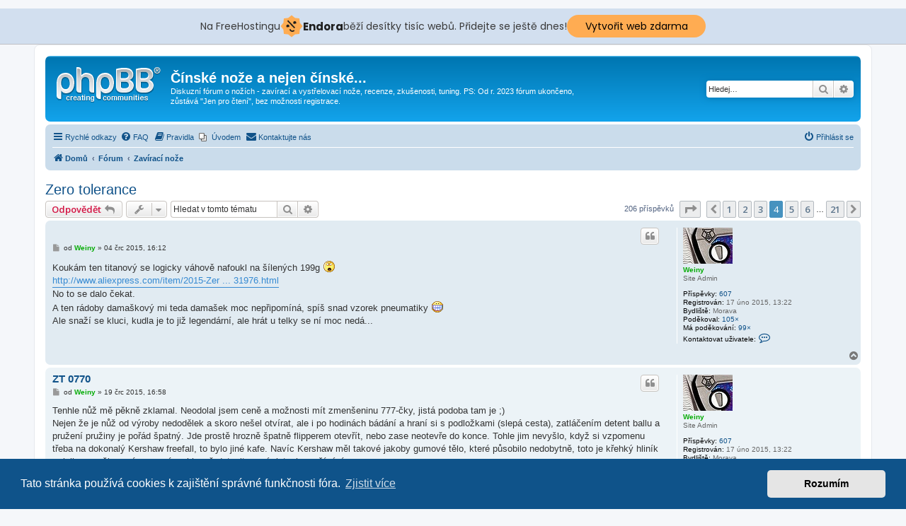

--- FILE ---
content_type: text/html; charset=UTF-8
request_url: https://cinskenoze.cz/viewtopic.php?p=543&sid=4a422009371f6595be8679a5b88ed1fb
body_size: 14710
content:
<!DOCTYPE html>
<html dir="ltr" lang="cs-cz">
<head>
<meta charset="utf-8" />
<meta http-equiv="X-UA-Compatible" content="IE=edge">
<meta name="viewport" content="width=device-width, initial-scale=1" />

<title>Zero tolerance - Stránky 4 - Čínské nože a nejen čínské...</title>

	<link rel="alternate" type="application/atom+xml" title="Atom - Čínské nože a nejen čínské..." href="/app.php/feed?sid=217ab8330a21a85d88b9d666127623fd">			<link rel="alternate" type="application/atom+xml" title="Atom - nová témata" href="/app.php/feed/topics?sid=217ab8330a21a85d88b9d666127623fd">		<link rel="alternate" type="application/atom+xml" title="Atom - Fórum - Zavírací nože" href="/app.php/feed/forum/12?sid=217ab8330a21a85d88b9d666127623fd">	<link rel="alternate" type="application/atom+xml" title="Atom - Téma - Zero tolerance" href="/app.php/feed/topic/84?sid=217ab8330a21a85d88b9d666127623fd">	
	<link rel="canonical" href="https://www.cinskenoze.cz/viewtopic.php?t=84&amp;start=30">

<!--
	phpBB style name: prosilver
	Based on style:   prosilver (this is the default phpBB3 style)
	Original author:  Tom Beddard ( http://www.subBlue.com/ )
	Modified by:
-->

<script>
	WebFontConfig = {
		google: {
			families: ['Open+Sans:300,300i,400,400i,600,600i,700,700i,800,800i&subset=cyrillic,cyrillic-ext,greek,greek-ext,latin-ext,vietnamese']
		}
	};

	(function(d) {
		var wf = d.createElement('script'), s = d.scripts[0];
		wf.src = 'https://ajax.googleapis.com/ajax/libs/webfont/1.5.18/webfont.js';
		wf.async = true;
		s.parentNode.insertBefore(wf, s);
	})(document);
</script>
<link href="https://maxcdn.bootstrapcdn.com/font-awesome/4.4.0/css/font-awesome.min.css" rel="stylesheet">
<link href="./styles/prosilver/theme/stylesheet.css?assets_version=301" rel="stylesheet">
<link href="./styles/prosilver/theme/cs/stylesheet.css?assets_version=301" rel="stylesheet">



	<link href="./assets/cookieconsent/cookieconsent.min.css?assets_version=301" rel="stylesheet">

<!--[if lte IE 9]>
	<link href="./styles/prosilver/theme/tweaks.css?assets_version=301" rel="stylesheet">
<![endif]-->

		<link href="//maxcdn.bootstrapcdn.com/font-awesome/4.2.0/css/font-awesome.min.css" rel="stylesheet">
			
<link href="./ext/dmzx/topstats/styles/prosilver/theme/topstats.css?assets_version=301" rel="stylesheet" media="screen" />
<link href="./ext/gfksx/ThanksForPosts/styles/prosilver/theme/thanks.css?assets_version=301" rel="stylesheet" media="screen" />
<link href="./ext/phpbb/boardrules/styles/prosilver/theme/boardrules_common.css?assets_version=301" rel="stylesheet" media="screen" />
<link href="./ext/phpbb/pages/styles/prosilver/theme/pages_common.css?assets_version=301" rel="stylesheet" media="screen" />
<link href="./ext/rmcgirr83/elonw/styles/all/theme/elonw.css?assets_version=301" rel="stylesheet" media="screen" />
<link href="./ext/vse/lightbox/styles/all/template/lightbox/css/lightbox.min.css?assets_version=301" rel="stylesheet" media="screen" />
<link href="./ext/vse/scrollpage/styles/all/theme/scrollpage.css?assets_version=301" rel="stylesheet" media="screen" />
<link href="./ext/vse/lightbox/styles/all/template/lightbox/css/lightbox.min.css?assets_version=301" rel="stylesheet" media="screen" />



<!-- injected banner -->
<div class="endora-panel">
  <p class="endora-panel-text">
    Na FreeHostingu
    <svg
      class="endora-panel-img"
      xmlns="http://www.w3.org/2000/svg "
      width="33"
      height="32"
      viewBox="0 0 33 32"
      fill="none"
    >
      <path
        d="M16.5 0L21.4718 3.99696L27.8137 4.6863L28.5031 11.0282L32.5 16L28.5031 20.9719L27.8137 27.3137L21.4718 28.0031L16.5 32L11.5282 28.0031L5.18627 27.3137L4.49693 20.9719L0.499969 16L4.49693 11.0282L5.18627 4.6863L11.5282 3.99696L16.5 0Z"
        fill="#FFAC52"
      />
      <path
        fill-rule="evenodd"
        clip-rule="evenodd"
        d="M11.4222 7.24796L21.6345 17.9526L20.2809 19.2439L10.0686 8.53928L11.4222 7.24796Z"
        fill="#1E1E1E"
      />
      <path
        fill-rule="evenodd"
        clip-rule="evenodd"
        d="M14.779 20.0958L15.387 21.1591C16.1143 22.4311 17.7765 22.8049 18.9784 21.9666L19.7456 21.4315L20.8158 22.9659L20.0486 23.501C17.9451 24.9682 15.036 24.314 13.763 22.0876L13.155 21.0243L14.779 20.0958Z"
        fill="#1E1E1E"
      />
      <path
        d="M21.0541 8.74487C22.2809 8.74497 23.2758 9.73971 23.2758 10.9666C23.2757 11.475 23.1022 11.9418 22.8148 12.3162C22.5848 12.2747 22.3478 12.2527 22.1058 12.2527C21.3098 12.2527 20.5684 12.4864 19.9467 12.8894C19.2815 12.5056 18.8325 11.7896 18.8324 10.9666C18.8324 9.73965 19.8272 8.74487 21.0541 8.74487Z"
        fill="#1E1E1E"
      />
      <path
        d="M10.9979 13.6553C12.2247 13.6554 13.2195 14.6501 13.2195 15.877C13.2195 16.3854 13.046 16.8522 12.7586 17.2266C12.5288 17.1852 12.2923 17.1621 12.0506 17.1621C11.2543 17.1621 10.5123 17.3966 9.89044 17.7998C9.22534 17.416 8.77625 16.7 8.77618 15.877C8.77618 14.6501 9.77096 13.6553 10.9979 13.6553Z"
        fill="#1E1E1E"
      /></svg
    ><span class="endora-panel-text-span"> Endora</span> běží desítky tisíc
    webů. Přidejte se ještě dnes!
  </p>
  <a
    target="_blank"
    href="https://www.endora.cz/?utm_source=customer&utm_medium=header-banner&utm_campaign=freehosting "
    class="endora-panel-btn"
    >Vytvořit web zdarma</a
  >
</div>
<div class="endora-panel bottom">
  <p class="endora-panel-text">
    Na FreeHostingu
    <svg
      class="endora-panel-img"
      xmlns="http://www.w3.org/2000/svg "
      width="33"
      height="32"
      viewBox="0 0 33 32"
      fill="none"
    >
      <path
        d="M16.5 0L21.4718 3.99696L27.8137 4.6863L28.5031 11.0282L32.5 16L28.5031 20.9719L27.8137 27.3137L21.4718 28.0031L16.5 32L11.5282 28.0031L5.18627 27.3137L4.49693 20.9719L0.499969 16L4.49693 11.0282L5.18627 4.6863L11.5282 3.99696L16.5 0Z"
        fill="#FFAC52"
      />
      <path
        fill-rule="evenodd"
        clip-rule="evenodd"
        d="M11.4222 7.24796L21.6345 17.9526L20.2809 19.2439L10.0686 8.53928L11.4222 7.24796Z"
        fill="#1E1E1E"
      />
      <path
        fill-rule="evenodd"
        clip-rule="evenodd"
        d="M14.779 20.0958L15.387 21.1591C16.1143 22.4311 17.7765 22.8049 18.9784 21.9666L19.7456 21.4315L20.8158 22.9659L20.0486 23.501C17.9451 24.9682 15.036 24.314 13.763 22.0876L13.155 21.0243L14.779 20.0958Z"
        fill="#1E1E1E"
      />
      <path
        d="M21.0541 8.74487C22.2809 8.74497 23.2758 9.73971 23.2758 10.9666C23.2757 11.475 23.1022 11.9418 22.8148 12.3162C22.5848 12.2747 22.3478 12.2527 22.1058 12.2527C21.3098 12.2527 20.5684 12.4864 19.9467 12.8894C19.2815 12.5056 18.8325 11.7896 18.8324 10.9666C18.8324 9.73965 19.8272 8.74487 21.0541 8.74487Z"
        fill="#1E1E1E"
      />
      <path
        d="M10.9979 13.6553C12.2247 13.6554 13.2195 14.6501 13.2195 15.877C13.2195 16.3854 13.046 16.8522 12.7586 17.2266C12.5288 17.1852 12.2923 17.1621 12.0506 17.1621C11.2543 17.1621 10.5123 17.3966 9.89044 17.7998C9.22534 17.416 8.77625 16.7 8.77618 15.877C8.77618 14.6501 9.77096 13.6553 10.9979 13.6553Z"
        fill="#1E1E1E"
      /></svg
    ><span class="endora-panel-text-span"> Endora</span> běží desítky tisíc
    webů. Přidejte se ještě dnes!
  </p>
  <a
    target="_blank"
    href="https://www.endora.cz/?utm_source=customer&utm_medium=header-banner&utm_campaign=freehosting "
    class="endora-panel-btn"
    >Vytvořit web zdarma</a
  >
</div>
<style>
  @import url("https://fonts.googleapis.com/css?family=Poppins:400,700,900");
  .bottom {
    position: fixed;
    z-index: 2;
    bottom: 0;
  }
  .endora-panel {
    width:  -webkit-fill-available !important;
    border-bottom: 1px solid #bebfc4;
    background: #d2dfef;
    display: flex;
    justify-content: center;
    align-items: center;
    padding: 0 10px;
    gap: 105px;
    height: 50px;
    @media (max-width: 650px) {
      gap: 0px;
      justify-content: space-between;
    }
  }
  .endora-panel-btn {
    width: 176px;
    height: 32px;
    justify-content: center;
    align-items: center;
    display: flex;
    border-radius: 26px;
    background: #ffac52;
    font: 500 14px Poppins;
    color: black;
    padding: 0 10px;
    text-decoration: none;
    @media (max-width: 650px) {
      font: 500 10px Poppins;
      width: 121px;
      height: 36px;
      text-align: center;
      line-height: 12px;
    }
  }
  .endora-panel-text {
    color: #3a3a3a;
    display: flex;
    align-items: center;
    gap: 5px;
    font: 400 14px Poppins;
    flex-wrap: wrap;
    margin: 0 !important;
    @media (max-width: 650px) {
      font: 400 10px Poppins;
      width: 60\;
      justify-items: center;
      line-height: 9px;
    }
  }
  .endora-panel-text-span {
    display: flex;
    align-items: center;
    gap: 5px;
    font: 600 15px Poppins;
    color: #1e1e1e;
    @media (max-width: 650px) {
      font: 600 11px Poppins;
    }
  }
  .endora-panel-img {
    width: 32px;
    height: 32px;
    @media (max-width: 650px) {
      width: 20px;
      height: 20px;
    }
  }
</style>
<!-- end banner -->

</head>
<body id="phpbb" class="nojs notouch section-viewtopic ltr ">


<div id="wrap" class="wrap">
	<a id="top" class="top-anchor" accesskey="t"></a>
	<div id="page-header">
		<div class="headerbar" role="banner">
					<div class="inner">

			<div id="site-description" class="site-description">
				<a id="logo" class="logo" href="https://www.cinskenoze.cz" title="Domů"><span class="site_logo"></span></a>
				<h1>Čínské nože a nejen čínské...</h1>
				<p>Diskuzní fórum o nožích - zavírací a vystřelovací nože, recenze, zkušenosti, tuning. PS: Od r. 2023 fórum ukončeno, zůstává &quot;Jen pro čtení&quot;, bez možnosti registrace.</p>
				<p class="skiplink"><a href="#start_here">Přejít na obsah</a></p>
			</div>

									<div id="search-box" class="search-box search-header" role="search">
				<form action="./search.php?sid=217ab8330a21a85d88b9d666127623fd" method="get" id="search">
				<fieldset>
					<input name="keywords" id="keywords" type="search" maxlength="128" title="Hledat klíčová slova" class="inputbox search tiny" size="20" value="" placeholder="Hledej…" />
					<button class="button button-search" type="submit" title="Hledat">
						<i class="icon fa-search fa-fw" aria-hidden="true"></i><span class="sr-only">Hledat</span>
					</button>
					<a href="./search.php?sid=217ab8330a21a85d88b9d666127623fd" class="button button-search-end" title="Pokročilé hledání">
						<i class="icon fa-cog fa-fw" aria-hidden="true"></i><span class="sr-only">Pokročilé hledání</span>
					</a>
					<input type="hidden" name="sid" value="217ab8330a21a85d88b9d666127623fd" />

				</fieldset>
				</form>
			</div>
						
			</div>
					</div>
				<div class="navbar" role="navigation">
	<div class="inner">

	<ul id="nav-main" class="nav-main linklist" role="menubar">

		<li id="quick-links" class="quick-links dropdown-container responsive-menu" data-skip-responsive="true">
			<a href="#" class="dropdown-trigger">
				<i class="icon fa-bars fa-fw" aria-hidden="true"></i><span>Rychlé odkazy</span>
			</a>
			<div class="dropdown">
				<div class="pointer"><div class="pointer-inner"></div></div>
				<ul class="dropdown-contents" role="menu">
					
											<li class="separator"></li>
																									<li>
								<a href="./search.php?search_id=unanswered&amp;sid=217ab8330a21a85d88b9d666127623fd" role="menuitem">
									<i class="icon fa-file-o fa-fw icon-gray" aria-hidden="true"></i><span>Témata bez odpovědí</span>
								</a>
							</li>
							<li>
								<a href="./search.php?search_id=active_topics&amp;sid=217ab8330a21a85d88b9d666127623fd" role="menuitem">
									<i class="icon fa-file-o fa-fw icon-blue" aria-hidden="true"></i><span>Aktivní témata</span>
								</a>
							</li>
							<li class="separator"></li>
							<li>
								<a href="./search.php?sid=217ab8330a21a85d88b9d666127623fd" role="menuitem">
									<i class="icon fa-search fa-fw" aria-hidden="true"></i><span>Hledat</span>
								</a>
							</li>
					
											<li class="separator"></li>
													<li>
								<a href="./memberlist.php?sid=217ab8330a21a85d88b9d666127623fd" role="menuitem">
									<i class="icon fa-group fa-fw" aria-hidden="true"></i><span>Členové</span>
								</a>
							</li>
																			<li>
								<a href="./memberlist.php?mode=team&amp;sid=217ab8330a21a85d88b9d666127623fd" role="menuitem">
									<i class="icon fa-shield fa-fw" aria-hidden="true"></i><span>Tým</span>
								</a>
							</li>
																<li class="separator"></li>

					<li class="small-icon icon-thanks_toplist"><a href="/app.php/toplist?sid=217ab8330a21a85d88b9d666127623fd"  role="menuitem">Nejlepší příspěvky</a></li><li class="small-icon icon-thanks"><a href="/app.php/thankslist?sid=217ab8330a21a85d88b9d666127623fd"  role="menuitem">Seznam poděkování</a></li>				</ul>
			</div>
		</li>

				<li data-skip-responsive="true">
			<a href="/app.php/help/faq?sid=217ab8330a21a85d88b9d666127623fd" rel="help" title="Často kladené otázky" role="menuitem">
				<i class="icon fa-question-circle fa-fw" aria-hidden="true"></i><span>FAQ</span>
			</a>
		</li>
			<li data-last-responsive="true">
		<a href="/app.php/rules?sid=217ab8330a21a85d88b9d666127623fd" rel="help" title="Zobrazit pravidla tohoto fóra" role="menuitem">
			<i class="icon fa-book fa-fw" aria-hidden="true"></i><span>Pravidla</span>
		</a>
	</li>
			<li class="small-icon icon-pages icon-page-uvod no-bulletin">
			<a href="/app.php/uvod?sid=217ab8330a21a85d88b9d666127623fd" title="Úvodem" role="menuitem">
				<span>Úvodem</span>
			</a>
		</li>
		<li class="" data-last-responsive="true">
		<a href="/app.php/contactadmin?sid=217ab8330a21a85d88b9d666127623fd" role="menuitem">
			<i class="icon fa-envelope fa-fw" aria-hidden="true"></i><span>Kontaktujte nás</span>
		</a>
	</li>
				
			<li class="rightside"  data-skip-responsive="true">
			<a href="./ucp.php?mode=login&amp;sid=217ab8330a21a85d88b9d666127623fd" title="Přihlásit se" accesskey="x" role="menuitem">
				<i class="icon fa-power-off fa-fw" aria-hidden="true"></i><span>Přihlásit se</span>
			</a>
		</li>
						</ul>

	<ul id="nav-breadcrumbs" class="nav-breadcrumbs linklist navlinks" role="menubar">
								<li class="breadcrumbs" itemscope itemtype="http://schema.org/BreadcrumbList">
							<span class="crumb"  itemtype="http://schema.org/ListItem" itemprop="itemListElement" itemscope><a href="https://www.cinskenoze.cz" itemtype="https://schema.org/Thing" itemscope itemprop="item" data-navbar-reference="home"><i class="icon fa-home fa-fw" aria-hidden="true"></i><span itemprop="name">Domů</span></a><meta itemprop="position" content="1" /></span>
										<span class="crumb"  itemtype="http://schema.org/ListItem" itemprop="itemListElement" itemscope><a href="./index.php?sid=217ab8330a21a85d88b9d666127623fd" itemtype="https://schema.org/Thing" itemscope itemprop="item" accesskey="h" data-navbar-reference="index"><span itemprop="name">Fórum</span></a><meta itemprop="position" content="2" /></span>

											<span class="crumb"  itemtype="http://schema.org/ListItem" itemprop="itemListElement" itemscope data-forum-id="12"><a href="./viewforum.php?f=12&amp;sid=217ab8330a21a85d88b9d666127623fd" itemtype="https://schema.org/Thing" itemscope itemprop="item"><span itemprop="name">Zavírací nože</span></a><meta itemprop="position" content="3" /></span>
												</li>
		
					<li class="rightside responsive-search">
				<a href="./search.php?sid=217ab8330a21a85d88b9d666127623fd" title="Zobrazit možnosti rozšířeného hledání" role="menuitem">
					<i class="icon fa-search fa-fw" aria-hidden="true"></i><span class="sr-only">Hledat</span>
				</a>
			</li>
			</ul>

	</div>
</div>
	</div>

	
	<a id="start_here" class="anchor"></a>
	<div id="page-body" class="page-body" role="main">
		
		
<h2 class="topic-title"><a href="./viewtopic.php?f=12&amp;t=84&amp;start=30&amp;sid=217ab8330a21a85d88b9d666127623fd">Zero tolerance</a></h2>
<!-- NOTE: remove the style="display: none" when you want to have the forum description on the topic body -->
<div style="display: none !important;">Zavírací nože, zavíráky<br /></div>


<div class="action-bar bar-top">
	
			<a href="./posting.php?mode=reply&amp;f=12&amp;t=84&amp;sid=217ab8330a21a85d88b9d666127623fd" class="button" title="Odeslat odpověď">
							<span>Odpovědět</span> <i class="icon fa-reply fa-fw" aria-hidden="true"></i>
					</a>
	
			<div class="dropdown-container dropdown-button-control topic-tools">
		<span title="Nástroje tématu" class="button button-secondary dropdown-trigger dropdown-select">
			<i class="icon fa-wrench fa-fw" aria-hidden="true"></i>
			<span class="caret"><i class="icon fa-sort-down fa-fw" aria-hidden="true"></i></span>
		</span>
		<div class="dropdown">
			<div class="pointer"><div class="pointer-inner"></div></div>
			<ul class="dropdown-contents">
																												<li>
					<a href="./viewtopic.php?f=12&amp;t=84&amp;start=30&amp;sid=217ab8330a21a85d88b9d666127623fd&amp;view=print" title="Verze pro tisk" accesskey="p">
						<i class="icon fa-print fa-fw" aria-hidden="true"></i><span>Verze pro tisk</span>
					</a>
				</li>
											</ul>
		</div>
	</div>
	
			<div class="search-box" role="search">
			<form method="get" id="topic-search" action="./search.php?sid=217ab8330a21a85d88b9d666127623fd">
			<fieldset>
				<input class="inputbox search tiny"  type="search" name="keywords" id="search_keywords" size="20" placeholder="Hledat v&nbsp;tomto tématu" />
				<button class="button button-search" type="submit" title="Hledat">
					<i class="icon fa-search fa-fw" aria-hidden="true"></i><span class="sr-only">Hledat</span>
				</button>
				<a href="./search.php?sid=217ab8330a21a85d88b9d666127623fd" class="button button-search-end" title="Pokročilé hledání">
					<i class="icon fa-cog fa-fw" aria-hidden="true"></i><span class="sr-only">Pokročilé hledání</span>
				</a>
				<input type="hidden" name="t" value="84" />
<input type="hidden" name="sf" value="msgonly" />
<input type="hidden" name="sid" value="217ab8330a21a85d88b9d666127623fd" />

			</fieldset>
			</form>
		</div>
	
			<div class="pagination">
			206 příspěvků
							<ul>
	<li class="dropdown-container dropdown-button-control dropdown-page-jump page-jump">
		<a class="button button-icon-only dropdown-trigger" href="#" title="Přejít na stránku…" role="button"><i class="icon fa-level-down fa-rotate-270" aria-hidden="true"></i><span class="sr-only">Stránka <strong>4</strong> z <strong>21</strong></span></a>
		<div class="dropdown">
			<div class="pointer"><div class="pointer-inner"></div></div>
			<ul class="dropdown-contents">
				<li>Klikněte pro přechod na stránku…:</li>
				<li class="page-jump-form">
					<input type="number" name="page-number" min="1" max="999999" title="Napište číslo stránky, na kterou chcete přejít" class="inputbox tiny" data-per-page="10" data-base-url=".&#x2F;viewtopic.php&#x3F;f&#x3D;12&amp;amp&#x3B;t&#x3D;84&amp;amp&#x3B;sid&#x3D;217ab8330a21a85d88b9d666127623fd" data-start-name="start" />
					<input class="button2" value="Přejít" type="button" />
				</li>
			</ul>
		</div>
	</li>
			<li class="arrow previous"><a class="button button-icon-only" href="./viewtopic.php?f=12&amp;t=84&amp;sid=217ab8330a21a85d88b9d666127623fd&amp;start=20" rel="prev" role="button"><i class="icon fa-chevron-left fa-fw" aria-hidden="true"></i><span class="sr-only">Předchozí</span></a></li>
				<li><a class="button" href="./viewtopic.php?f=12&amp;t=84&amp;sid=217ab8330a21a85d88b9d666127623fd" role="button">1</a></li>
				<li><a class="button" href="./viewtopic.php?f=12&amp;t=84&amp;sid=217ab8330a21a85d88b9d666127623fd&amp;start=10" role="button">2</a></li>
				<li><a class="button" href="./viewtopic.php?f=12&amp;t=84&amp;sid=217ab8330a21a85d88b9d666127623fd&amp;start=20" role="button">3</a></li>
			<li class="active"><span>4</span></li>
				<li><a class="button" href="./viewtopic.php?f=12&amp;t=84&amp;sid=217ab8330a21a85d88b9d666127623fd&amp;start=40" role="button">5</a></li>
				<li><a class="button" href="./viewtopic.php?f=12&amp;t=84&amp;sid=217ab8330a21a85d88b9d666127623fd&amp;start=50" role="button">6</a></li>
			<li class="ellipsis" role="separator"><span>…</span></li>
				<li><a class="button" href="./viewtopic.php?f=12&amp;t=84&amp;sid=217ab8330a21a85d88b9d666127623fd&amp;start=200" role="button">21</a></li>
				<li class="arrow next"><a class="button button-icon-only" href="./viewtopic.php?f=12&amp;t=84&amp;sid=217ab8330a21a85d88b9d666127623fd&amp;start=40" rel="next" role="button"><i class="icon fa-chevron-right fa-fw" aria-hidden="true"></i><span class="sr-only">Další</span></a></li>
	</ul>
					</div>
		</div>




			<div id="p466" class="post has-profile bg2">
		<div class="inner">

		<dl class="postprofile" id="profile466">
			<dt class="has-profile-rank has-avatar">
				<div class="avatar-container">
																<a href="./memberlist.php?mode=viewprofile&amp;u=53&amp;sid=217ab8330a21a85d88b9d666127623fd" class="avatar"><img class="avatar" src="./download/file.php?avatar=53_1457428213.jpg" width="70" height="51" alt="Uživatelský avatar" /></a>														</div>
								<a href="./memberlist.php?mode=viewprofile&amp;u=53&amp;sid=217ab8330a21a85d88b9d666127623fd" style="color: #00AA00;" class="username-coloured">Weiny</a>							</dt>

						<dd class="profile-rank">Site Admin</dd>			
		<dd class="profile-posts"><strong>Příspěvky:</strong> <a href="./search.php?author_id=53&amp;sr=posts&amp;sid=217ab8330a21a85d88b9d666127623fd">607</a></dd>		<dd class="profile-joined"><strong>Registrován:</strong> 17 úno 2015, 13:22</dd>		
		
											<dd class="profile-custom-field profile-phpbb_location"><strong>Bydliště:</strong> Morava</dd>
							    <dd class="profile-posts" data-user-give-id="53"><strong>Poděkoval:</strong> <a href="/app.php/thankslist/givens/53/true?sid=217ab8330a21a85d88b9d666127623fd">105&times;</a></dd>
    <dd class="profile-posts" data-user-receive-id="53"><strong>Má&nbsp;poděkování:</strong> <a href="/app.php/thankslist/givens/53/false?sid=217ab8330a21a85d88b9d666127623fd">99&times;</a></dd>

							<dd class="profile-contact">
				<strong>Kontaktovat uživatele:</strong>
				<div class="dropdown-container dropdown-left">
					<a href="#" class="dropdown-trigger" title="Kontaktovat uživatele Weiny">
						<i class="icon fa-commenting-o fa-fw icon-lg" aria-hidden="true"></i><span class="sr-only">Kontaktovat uživatele Weiny</span>
					</a>
					<div class="dropdown">
						<div class="pointer"><div class="pointer-inner"></div></div>
						<div class="dropdown-contents contact-icons">
																																								<div>
																	<a href="./ucp.php?i=pm&amp;mode=compose&amp;action=quotepost&amp;p=466&amp;sid=217ab8330a21a85d88b9d666127623fd" title="Poslat soukromou zprávu" class="last-cell">
										<span class="contact-icon pm-icon">Poslat soukromou zprávu</span>
									</a>
																	</div>
																					</div>
					</div>
				</div>
			</dd>
				
		</dl>

		<div class="postbody">
						<div id="post_content466">

						<h3 class="first"><a href="./viewtopic.php?p=466&amp;sid=217ab8330a21a85d88b9d666127623fd#p466"></a></h3>

													<ul class="post-buttons">
																																									<li>
							<a href="./posting.php?mode=quote&amp;f=12&amp;p=466&amp;sid=217ab8330a21a85d88b9d666127623fd" title="Odpovědět s&nbsp;citací" class="button button-icon-only">
								<i class="icon fa-quote-left fa-fw" aria-hidden="true"></i><span class="sr-only">Citovat</span>
							</a>
						</li>
															</ul>
							
						<p class="author">
									<a class="unread" href="./viewtopic.php?p=466&amp;sid=217ab8330a21a85d88b9d666127623fd#p466" title="Příspěvek">
						<i class="icon fa-file fa-fw icon-lightgray icon-md" aria-hidden="true"></i><span class="sr-only">Příspěvek</span>
					</a>
								<span class="responsive-hide">od <strong><a href="./memberlist.php?mode=viewprofile&amp;u=53&amp;sid=217ab8330a21a85d88b9d666127623fd" style="color: #00AA00;" class="username-coloured">Weiny</a></strong> &raquo; </span><time datetime="2015-07-04T14:12:16+00:00">04 črc 2015, 16:12</time>
			</p>
			
			
			
			<div class="content">Koukám ten titanový se logicky váhově nafoukl na šílených 199g  <img class="smilies" src="./images/smilies/13.gif" width="18" height="18" alt=":-o" title="Surprise"> <br>
<a href="http://www.aliexpress.com/item/2015-Zero-Tolerance-777-Custom-Pocket-Folding-Knife-S35VN-Steel-Blade-Sand-Blasting-Titanium-Handle-Tactical/32419731976.html" class="postlink">http://www.aliexpress.com/item/2015-Zer ... 31976.html</a><br>
No to se dalo čekat.<br>
A ten rádoby damaškový mi teda damašek moc nepřipomíná, spíš snad vzorek pneumatiky  <img class="smilies" src="./images/smilies/4.gif" width="18" height="18" alt=":D" title="Big Grin"> <br>
Ale snaží se kluci, kudla je to již legendární, ale hrát u telky se ní moc nedá...</div>

			
			
									
						<div id='list_thanks466'>
</div>
<div id='div_post_reput466'>
</div>
			
						</div>

		</div>

				<div class="back2top">
						<a href="#top" class="top" title="Nahoru">
				<i class="icon fa-chevron-circle-up fa-fw icon-gray" aria-hidden="true"></i>
				<span class="sr-only">Nahoru</span>
			</a>
					</div>
		
		</div>
	</div>

	<hr class="divider" />
				<div id="p487" class="post has-profile bg1">
		<div class="inner">

		<dl class="postprofile" id="profile487">
			<dt class="has-profile-rank has-avatar">
				<div class="avatar-container">
																<a href="./memberlist.php?mode=viewprofile&amp;u=53&amp;sid=217ab8330a21a85d88b9d666127623fd" class="avatar"><img class="avatar" src="./download/file.php?avatar=53_1457428213.jpg" width="70" height="51" alt="Uživatelský avatar" /></a>														</div>
								<a href="./memberlist.php?mode=viewprofile&amp;u=53&amp;sid=217ab8330a21a85d88b9d666127623fd" style="color: #00AA00;" class="username-coloured">Weiny</a>							</dt>

						<dd class="profile-rank">Site Admin</dd>			
		<dd class="profile-posts"><strong>Příspěvky:</strong> <a href="./search.php?author_id=53&amp;sr=posts&amp;sid=217ab8330a21a85d88b9d666127623fd">607</a></dd>		<dd class="profile-joined"><strong>Registrován:</strong> 17 úno 2015, 13:22</dd>		
		
											<dd class="profile-custom-field profile-phpbb_location"><strong>Bydliště:</strong> Morava</dd>
							    <dd class="profile-posts" data-user-give-id="53"><strong>Poděkoval:</strong> <a href="/app.php/thankslist/givens/53/true?sid=217ab8330a21a85d88b9d666127623fd">105&times;</a></dd>
    <dd class="profile-posts" data-user-receive-id="53"><strong>Má&nbsp;poděkování:</strong> <a href="/app.php/thankslist/givens/53/false?sid=217ab8330a21a85d88b9d666127623fd">99&times;</a></dd>

							<dd class="profile-contact">
				<strong>Kontaktovat uživatele:</strong>
				<div class="dropdown-container dropdown-left">
					<a href="#" class="dropdown-trigger" title="Kontaktovat uživatele Weiny">
						<i class="icon fa-commenting-o fa-fw icon-lg" aria-hidden="true"></i><span class="sr-only">Kontaktovat uživatele Weiny</span>
					</a>
					<div class="dropdown">
						<div class="pointer"><div class="pointer-inner"></div></div>
						<div class="dropdown-contents contact-icons">
																																								<div>
																	<a href="./ucp.php?i=pm&amp;mode=compose&amp;action=quotepost&amp;p=487&amp;sid=217ab8330a21a85d88b9d666127623fd" title="Poslat soukromou zprávu" class="last-cell">
										<span class="contact-icon pm-icon">Poslat soukromou zprávu</span>
									</a>
																	</div>
																					</div>
					</div>
				</div>
			</dd>
				
		</dl>

		<div class="postbody">
						<div id="post_content487">

						<h3 ><a href="./viewtopic.php?p=487&amp;sid=217ab8330a21a85d88b9d666127623fd#p487">ZT 0770</a></h3>

													<ul class="post-buttons">
																																									<li>
							<a href="./posting.php?mode=quote&amp;f=12&amp;p=487&amp;sid=217ab8330a21a85d88b9d666127623fd" title="Odpovědět s&nbsp;citací" class="button button-icon-only">
								<i class="icon fa-quote-left fa-fw" aria-hidden="true"></i><span class="sr-only">Citovat</span>
							</a>
						</li>
															</ul>
							
						<p class="author">
									<a class="unread" href="./viewtopic.php?p=487&amp;sid=217ab8330a21a85d88b9d666127623fd#p487" title="Příspěvek">
						<i class="icon fa-file fa-fw icon-lightgray icon-md" aria-hidden="true"></i><span class="sr-only">Příspěvek</span>
					</a>
								<span class="responsive-hide">od <strong><a href="./memberlist.php?mode=viewprofile&amp;u=53&amp;sid=217ab8330a21a85d88b9d666127623fd" style="color: #00AA00;" class="username-coloured">Weiny</a></strong> &raquo; </span><time datetime="2015-07-19T14:58:26+00:00">19 črc 2015, 16:58</time>
			</p>
			
			
			
			<div class="content">Tenhle nůž mě pěkně zklamal. Neodolal jsem ceně a možnosti mít zmenšeninu 777-čky, jistá podoba tam je  ;) <br>
Nejen že je nůž od výroby nedodělek a skoro nešel otvírat, ale i po hodinách bádání a hraní si s podložkami (slepá cesta), zatláčením detent ballu a pružení pružiny je pořád špatný. Jde prostě hrozně špatně flipperem otevřít, nebo zase neotevře do konce. Tohle jim nevyšlo, když si vzpomenu třeba na dokonalý Kershaw freefall, to bylo jiné kafe. Navíc Kershaw měl takové jakoby gumové tělo, které působilo nedobytně, toto je křehký hliník a rizikem poškození a neumím si ho představit po pár letech používání.<br>
Tedy určitě nedoporučuji... Jak jsem tušil, jsem ve fázi, kdy další nože hrozí zklamáním, je třeba pečlivě vybírat či raději jen očima  <img class="smilies" src="./images/smilies/1.gif" width="18" height="18" alt=":)" title="Happy"></div>

			
			
									
						<div id='list_thanks487'>
</div>
<div id='div_post_reput487'>
</div>
			
						</div>

		</div>

				<div class="back2top">
						<a href="#top" class="top" title="Nahoru">
				<i class="icon fa-chevron-circle-up fa-fw icon-gray" aria-hidden="true"></i>
				<span class="sr-only">Nahoru</span>
			</a>
					</div>
		
		</div>
	</div>

	<hr class="divider" />
				<div id="p490" class="post has-profile bg2">
		<div class="inner">

		<dl class="postprofile" id="profile490">
			<dt class="no-profile-rank has-avatar">
				<div class="avatar-container">
																<a href="./memberlist.php?mode=viewprofile&amp;u=58&amp;sid=217ab8330a21a85d88b9d666127623fd" class="avatar"><img class="avatar" src="./download/file.php?avatar=58_1432801472.jpg" width="90" height="76" alt="Uživatelský avatar" /></a>														</div>
								<a href="./memberlist.php?mode=viewprofile&amp;u=58&amp;sid=217ab8330a21a85d88b9d666127623fd" style="color: #004080;" class="username-coloured">McBarbar</a>							</dt>

									
		<dd class="profile-posts"><strong>Příspěvky:</strong> <a href="./search.php?author_id=58&amp;sr=posts&amp;sid=217ab8330a21a85d88b9d666127623fd">178</a></dd>		<dd class="profile-joined"><strong>Registrován:</strong> 22 kvě 2015, 16:21</dd>		
		
						    <dd class="profile-posts" data-user-give-id="58"><strong>Poděkoval:</strong> <a href="/app.php/thankslist/givens/58/true?sid=217ab8330a21a85d88b9d666127623fd">13&times;</a></dd>
    <dd class="profile-posts" data-user-receive-id="58"><strong>Má&nbsp;poděkování:</strong> <a href="/app.php/thankslist/givens/58/false?sid=217ab8330a21a85d88b9d666127623fd">28&times;</a></dd>

							<dd class="profile-contact">
				<strong>Kontaktovat uživatele:</strong>
				<div class="dropdown-container dropdown-left">
					<a href="#" class="dropdown-trigger" title="Kontaktovat uživatele McBarbar">
						<i class="icon fa-commenting-o fa-fw icon-lg" aria-hidden="true"></i><span class="sr-only">Kontaktovat uživatele McBarbar</span>
					</a>
					<div class="dropdown">
						<div class="pointer"><div class="pointer-inner"></div></div>
						<div class="dropdown-contents contact-icons">
																																								<div>
																	<a href="./ucp.php?i=pm&amp;mode=compose&amp;action=quotepost&amp;p=490&amp;sid=217ab8330a21a85d88b9d666127623fd" title="Poslat soukromou zprávu" class="last-cell">
										<span class="contact-icon pm-icon">Poslat soukromou zprávu</span>
									</a>
																	</div>
																					</div>
					</div>
				</div>
			</dd>
				
		</dl>

		<div class="postbody">
						<div id="post_content490">

						<h3 ><a href="./viewtopic.php?p=490&amp;sid=217ab8330a21a85d88b9d666127623fd#p490"></a></h3>

													<ul class="post-buttons">
																																									<li>
							<a href="./posting.php?mode=quote&amp;f=12&amp;p=490&amp;sid=217ab8330a21a85d88b9d666127623fd" title="Odpovědět s&nbsp;citací" class="button button-icon-only">
								<i class="icon fa-quote-left fa-fw" aria-hidden="true"></i><span class="sr-only">Citovat</span>
							</a>
						</li>
															</ul>
							
						<p class="author">
									<a class="unread" href="./viewtopic.php?p=490&amp;sid=217ab8330a21a85d88b9d666127623fd#p490" title="Příspěvek">
						<i class="icon fa-file fa-fw icon-lightgray icon-md" aria-hidden="true"></i><span class="sr-only">Příspěvek</span>
					</a>
								<span class="responsive-hide">od <strong><a href="./memberlist.php?mode=viewprofile&amp;u=58&amp;sid=217ab8330a21a85d88b9d666127623fd" style="color: #004080;" class="username-coloured">McBarbar</a></strong> &raquo; </span><time datetime="2015-07-20T07:40:22+00:00">20 črc 2015, 09:40</time>
			</p>
			
			
			
			<div class="content">Mno, 0770tka prostě je hliníková, to okopírovali dobře <img class="smilies" src="./images/smilies/4.gif" width="18" height="18" alt=":D" title="Big Grin"> Že to v daném kombinaci tvaru čepele a nudné obyčejné černé (s láskou vzpomínám na "smoke" elox na Leeku, tohle mohlo ZT udělat třeba žíhané černá-šedá-gunmetal) působí dost lacině a spíše se řadí do linie Kershaw, to je prostě problém originálu. Proto jsem si teď pořídil origo 0770CF, který je jeho krásné dvojče, lehoučké, placaté a elegantní. A mimojiné i originál Made In USA má dost nekonzistentní kvalitu, minimálně výbrusy jim tam dělá asi cvičený šimpanz s flexou, jinak si nedovedu vysvětlit proč bývají tak křivé a hrubé...<br>
Ad číňanova kopie - Elmax jim nevěřím, ani kdyby mi to potvrdil sám velký Mao s fotkou a autogramem. To je matroš v cenových relacích S35VN a víme v jakých relacích jsou kudly z ní. A to jak to obšlehli - věřím, že China Made Kershawy můžou být velmi přesné kopie, neb se vyrábějí tam a koneckonců to můžou být kusy "z noční směny". Tyhle ZT jsou dělané v USA a tak to můžou být jen vizuální kopie, a udělat z něčeho takového dobrou kudlu chce zkušenosti, což ne každý výrobce v číně má <img class="smilies" src="./images/smilies/112.gif" width="28" height="18" alt=":-q" title="Thumbs down"> Viděl jsem kopii ZT 0700, které mám doma origo, a všechny to detaily a neskutečně přesně obrobené fičurky, které originálu dávají punc vyjímečnosti a "zero tolerance" preciznosti (mimojiné i zevnitř!) byly u číňana odfláknuté nebo prostě chyběly a byl z toho najednou takový pouťový tacticool pajzák.<br>
<br>
<br>
weiny: Udělal bys fotku vnitřku..?</div>

			
			
									
						<div id='list_thanks490'>
</div>
<div id='div_post_reput490'>
</div>
			
						</div>

		</div>

				<div class="back2top">
						<a href="#top" class="top" title="Nahoru">
				<i class="icon fa-chevron-circle-up fa-fw icon-gray" aria-hidden="true"></i>
				<span class="sr-only">Nahoru</span>
			</a>
					</div>
		
		</div>
	</div>

	<hr class="divider" />
				<div id="p493" class="post has-profile bg1">
		<div class="inner">

		<dl class="postprofile" id="profile493">
			<dt class="no-profile-rank has-avatar">
				<div class="avatar-container">
																<a href="./memberlist.php?mode=viewprofile&amp;u=58&amp;sid=217ab8330a21a85d88b9d666127623fd" class="avatar"><img class="avatar" src="./download/file.php?avatar=58_1432801472.jpg" width="90" height="76" alt="Uživatelský avatar" /></a>														</div>
								<a href="./memberlist.php?mode=viewprofile&amp;u=58&amp;sid=217ab8330a21a85d88b9d666127623fd" style="color: #004080;" class="username-coloured">McBarbar</a>							</dt>

									
		<dd class="profile-posts"><strong>Příspěvky:</strong> <a href="./search.php?author_id=58&amp;sr=posts&amp;sid=217ab8330a21a85d88b9d666127623fd">178</a></dd>		<dd class="profile-joined"><strong>Registrován:</strong> 22 kvě 2015, 16:21</dd>		
		
						    <dd class="profile-posts" data-user-give-id="58"><strong>Poděkoval:</strong> <a href="/app.php/thankslist/givens/58/true?sid=217ab8330a21a85d88b9d666127623fd">13&times;</a></dd>
    <dd class="profile-posts" data-user-receive-id="58"><strong>Má&nbsp;poděkování:</strong> <a href="/app.php/thankslist/givens/58/false?sid=217ab8330a21a85d88b9d666127623fd">28&times;</a></dd>

							<dd class="profile-contact">
				<strong>Kontaktovat uživatele:</strong>
				<div class="dropdown-container dropdown-left">
					<a href="#" class="dropdown-trigger" title="Kontaktovat uživatele McBarbar">
						<i class="icon fa-commenting-o fa-fw icon-lg" aria-hidden="true"></i><span class="sr-only">Kontaktovat uživatele McBarbar</span>
					</a>
					<div class="dropdown">
						<div class="pointer"><div class="pointer-inner"></div></div>
						<div class="dropdown-contents contact-icons">
																																								<div>
																	<a href="./ucp.php?i=pm&amp;mode=compose&amp;action=quotepost&amp;p=493&amp;sid=217ab8330a21a85d88b9d666127623fd" title="Poslat soukromou zprávu" class="last-cell">
										<span class="contact-icon pm-icon">Poslat soukromou zprávu</span>
									</a>
																	</div>
																					</div>
					</div>
				</div>
			</dd>
				
		</dl>

		<div class="postbody">
						<div id="post_content493">

						<h3 ><a href="./viewtopic.php?p=493&amp;sid=217ab8330a21a85d88b9d666127623fd#p493">ZT 0700</a></h3>

													<ul class="post-buttons">
																																									<li>
							<a href="./posting.php?mode=quote&amp;f=12&amp;p=493&amp;sid=217ab8330a21a85d88b9d666127623fd" title="Odpovědět s&nbsp;citací" class="button button-icon-only">
								<i class="icon fa-quote-left fa-fw" aria-hidden="true"></i><span class="sr-only">Citovat</span>
							</a>
						</li>
															</ul>
							
						<p class="author">
									<a class="unread" href="./viewtopic.php?p=493&amp;sid=217ab8330a21a85d88b9d666127623fd#p493" title="Příspěvek">
						<i class="icon fa-file fa-fw icon-lightgray icon-md" aria-hidden="true"></i><span class="sr-only">Příspěvek</span>
					</a>
								<span class="responsive-hide">od <strong><a href="./memberlist.php?mode=viewprofile&amp;u=58&amp;sid=217ab8330a21a85d88b9d666127623fd" style="color: #004080;" class="username-coloured">McBarbar</a></strong> &raquo; </span><time datetime="2015-07-20T08:47:34+00:00">20 črc 2015, 10:47</time>
			</p>
			
			
			
			<div class="content">Jedna z mnoha nepříliš kvalitních kopií je ZT 0700. Je skoro s podivem, že tenhle nůž vůbec kopírovali, ani originál se velké slávy nedočkal, ale tak nějak to vysvětluje úroveň kopie - nestálo jim zřejmě za to udělat ji líp :-D,<br>
K rozdílům oproti originálu (který mám doma <img class="smilies" src="./images/smilies/1.gif" width="18" height="18" alt=":-)" title="Happy"> ) - ZT má design dle mého odvozen z Kershaw Junkyard Dog, i mechanicky se řešený stejně, jen z něj udělali tanto, a celkově hranatý nůž, mezi kamarády mu říkáme Hranatý pes. Vtip je v tom, že na každé hraně a každém zlomu rukojeti je malá, milimetrová ploška, a všechny jsou stejně velké - CNC v nejlepším. při rozebírání člověk žasne jak přesně je to spasované, krom sešroubování je nůž prakticky slisován dohromady, a po rozebrání člověk žasne nad tím, jak dekorativně odlehčený ten nůž je, když to stejně není vidět <img class="smilies" src="./images/smilies/4.gif" width="18" height="18" alt=":D" title="Big Grin"> Zasloužil by si průhledné střeny...I choil (vybrání u paty ostří) je hranatý, vroubkování flipperu je dokonale pravidelné a nůž se dá vyladit k naprosto hladkému chodu, nulovým vůlím a raketovému vyskakování (silný detent) i přesto, že chodí na obyčejných bronzových podložkách <img class="smilies" src="./images/smilies/1.gif" width="18" height="18" alt=":-)" title="Happy"><br>
A čínský přotějšek.? Rozebraný jsem ho neviděl, nemůžu hodnotit spasování, ale na první pohled je vidět, že se s detaily moc nepárali. Choil je kulatý, plošky úplně chybí...otvírací kolík je pootočený o 90°, takže se svažuje od hřbetu čepele k ostří (u origa je to od čepu ke špici a přísahám, že se tím otvírá ještě líp než flipperem) a jako rozpoznávací znak falza se dá použít i klip, který se rozšiřuje směrem ke šroubům. Dále se liší ve šroubech, které jsou v barvě kovu s inbusovou dírou, zatímco origo má šrouby černěné torx T10 (či T8? rozhodně stejný rozměr na všech). Číňan píše ocel S30V@60HRC, věřil bych jim spíš tak 9Cr18MoV(~440c). <br>
Případná nesymertie a zvlnění plochy výbrusu není rozpoznávacím znakem, tohle bohužel nezvládli ani američani. Asi dávají těm šimpánům s flexou, co jim to brousí, málo banánů <img class="smilies" src="./images/smilies/4.gif" width="18" height="18" alt=":D" title="Big Grin">
<div class="inline-attachment">
			
				<dl class="thumbnail">
			<dt><a href="./download/file.php?id=825&amp;sid=217ab8330a21a85d88b9d666127623fd&amp;mode=view"><img src="./download/file.php?id=825&amp;t=1&amp;sid=217ab8330a21a85d88b9d666127623fd" class="postimage" alt="ZT 0700, s hranatým choilem a černými torxy :-)" title="USAMBzt.png (2.61 MiB) Zobrazeno 16858 x" /></a></dt>
			<dd> ZT 0700, s hranatým choilem a černými torxy :-)</dd>		</dl>
		
		
		
		
			</div>
<div class="inline-attachment">
			
				<dl class="thumbnail">
			<dt><a href="./download/file.php?id=830&amp;sid=217ab8330a21a85d88b9d666127623fd&amp;mode=view"><img src="./download/file.php?id=830&amp;t=1&amp;sid=217ab8330a21a85d88b9d666127623fd" class="postimage" alt="...a ploškama na každém zlomu tvaru rukojeti." title="_ZT0700_Zero_Tolerance_Manual_Folder_3.75in_Tanto_Plain_-_Back_5.jpg (142.2 KiB) Zobrazeno 16857 x" /></a></dt>
			<dd> ...a ploškama na každém zlomu tvaru rukojeti.</dd>		</dl>
		
		
		
		
			</div>
<div class="inline-attachment">
			
				<dl class="thumbnail">
			<dt><a href="./download/file.php?id=828&amp;sid=217ab8330a21a85d88b9d666127623fd&amp;mode=view"><img src="./download/file.php?id=828&amp;t=1&amp;sid=217ab8330a21a85d88b9d666127623fd" class="postimage" alt="Rozborka ZT0700, tohle by chtělo průhledné střenky :D" title="resource.ashx.jpg (439.71 KiB) Zobrazeno 16858 x" /></a></dt>
			<dd> Rozborka ZT0700, tohle by chtělo průhledné střenky :D</dd>		</dl>
		
		
		
		
			</div>

<div class="inline-attachment">
			
				<dl class="thumbnail">
			<dt><a href="./download/file.php?id=827&amp;sid=217ab8330a21a85d88b9d666127623fd&amp;mode=view"><img src="./download/file.php?id=827&amp;t=1&amp;sid=217ab8330a21a85d88b9d666127623fd" class="postimage" alt="To se u číňana nestane :-P" title="HTB12yVsHVXXXXcbXXXXq6xXFXXXL.jpg (79.45 KiB) Zobrazeno 16858 x" /></a></dt>
			<dd> To se u číňana nestane :-P</dd>		</dl>
		
		
		
		
			</div><div class="inline-attachment">
			
				<dl class="thumbnail">
			<dt><a href="./download/file.php?id=829&amp;sid=217ab8330a21a85d88b9d666127623fd&amp;mode=view"><img src="./download/file.php?id=829&amp;t=1&amp;sid=217ab8330a21a85d88b9d666127623fd" class="postimage" alt="Choil, pootočený kolíček, popisky taky nesedí (chybí Made in, S/N)" title="HTB16RBdHVXXXXXnXFXXq6xXFXXXl.jpg (90.57 KiB) Zobrazeno 16858 x" /></a></dt>
			<dd> Choil, pootočený kolíček, popisky taky nesedí (chybí Made in, S/N)</dd>		</dl>
		
		
		
		
			</div>
Link na jednoho z číňanů: <a href="http://www.aliexpress.com/item/8-ZT-CNC-G10-Handle-handle-S30V-Stone-Wash-Blade-camping-Folding-Knife-0700/32344513483.html" class="postlink">http://www.aliexpress.com/item/8-ZT-CNC ... 13483.html</a></div>

			
			
									
						<div id='list_thanks493'>
</div>
<div id='div_post_reput493'>
</div>
			
						</div>

		</div>

				<div class="back2top">
						<a href="#top" class="top" title="Nahoru">
				<i class="icon fa-chevron-circle-up fa-fw icon-gray" aria-hidden="true"></i>
				<span class="sr-only">Nahoru</span>
			</a>
					</div>
		
		</div>
	</div>

	<hr class="divider" />
				<div id="p494" class="post has-profile bg2">
		<div class="inner">

		<dl class="postprofile" id="profile494">
			<dt class="has-profile-rank has-avatar">
				<div class="avatar-container">
																<a href="./memberlist.php?mode=viewprofile&amp;u=53&amp;sid=217ab8330a21a85d88b9d666127623fd" class="avatar"><img class="avatar" src="./download/file.php?avatar=53_1457428213.jpg" width="70" height="51" alt="Uživatelský avatar" /></a>														</div>
								<a href="./memberlist.php?mode=viewprofile&amp;u=53&amp;sid=217ab8330a21a85d88b9d666127623fd" style="color: #00AA00;" class="username-coloured">Weiny</a>							</dt>

						<dd class="profile-rank">Site Admin</dd>			
		<dd class="profile-posts"><strong>Příspěvky:</strong> <a href="./search.php?author_id=53&amp;sr=posts&amp;sid=217ab8330a21a85d88b9d666127623fd">607</a></dd>		<dd class="profile-joined"><strong>Registrován:</strong> 17 úno 2015, 13:22</dd>		
		
											<dd class="profile-custom-field profile-phpbb_location"><strong>Bydliště:</strong> Morava</dd>
							    <dd class="profile-posts" data-user-give-id="53"><strong>Poděkoval:</strong> <a href="/app.php/thankslist/givens/53/true?sid=217ab8330a21a85d88b9d666127623fd">105&times;</a></dd>
    <dd class="profile-posts" data-user-receive-id="53"><strong>Má&nbsp;poděkování:</strong> <a href="/app.php/thankslist/givens/53/false?sid=217ab8330a21a85d88b9d666127623fd">99&times;</a></dd>

							<dd class="profile-contact">
				<strong>Kontaktovat uživatele:</strong>
				<div class="dropdown-container dropdown-left">
					<a href="#" class="dropdown-trigger" title="Kontaktovat uživatele Weiny">
						<i class="icon fa-commenting-o fa-fw icon-lg" aria-hidden="true"></i><span class="sr-only">Kontaktovat uživatele Weiny</span>
					</a>
					<div class="dropdown">
						<div class="pointer"><div class="pointer-inner"></div></div>
						<div class="dropdown-contents contact-icons">
																																								<div>
																	<a href="./ucp.php?i=pm&amp;mode=compose&amp;action=quotepost&amp;p=494&amp;sid=217ab8330a21a85d88b9d666127623fd" title="Poslat soukromou zprávu" class="last-cell">
										<span class="contact-icon pm-icon">Poslat soukromou zprávu</span>
									</a>
																	</div>
																					</div>
					</div>
				</div>
			</dd>
				
		</dl>

		<div class="postbody">
						<div id="post_content494">

						<h3 ><a href="./viewtopic.php?p=494&amp;sid=217ab8330a21a85d88b9d666127623fd#p494"></a></h3>

													<ul class="post-buttons">
																																									<li>
							<a href="./posting.php?mode=quote&amp;f=12&amp;p=494&amp;sid=217ab8330a21a85d88b9d666127623fd" title="Odpovědět s&nbsp;citací" class="button button-icon-only">
								<i class="icon fa-quote-left fa-fw" aria-hidden="true"></i><span class="sr-only">Citovat</span>
							</a>
						</li>
															</ul>
							
						<p class="author">
									<a class="unread" href="./viewtopic.php?p=494&amp;sid=217ab8330a21a85d88b9d666127623fd#p494" title="Příspěvek">
						<i class="icon fa-file fa-fw icon-lightgray icon-md" aria-hidden="true"></i><span class="sr-only">Příspěvek</span>
					</a>
								<span class="responsive-hide">od <strong><a href="./memberlist.php?mode=viewprofile&amp;u=53&amp;sid=217ab8330a21a85d88b9d666127623fd" style="color: #00AA00;" class="username-coloured">Weiny</a></strong> &raquo; </span><time datetime="2015-07-20T10:11:38+00:00">20 črc 2015, 12:11</time>
			</p>
			
			
			
			<div class="content">Jo jo, doplňky a detaily dělají vyjímečnost, taky zvyšují cenu. Překvapilo mě, jak si dokážou vyhrát s detaily třeba u Hindererů, kolikrát jsou pomalu lepší než originál, a to už kolem 2000kč... <br>
Člověk musí poctivě vybírat, aby se nespálil, problém je to potom prodat... <br>
0770-ku už kuchat nebudu, foto jsem našel třeba zde (asi origoš, vypadá to stejně):<br>
<a href="http://www.bladeforums.com/forums/showthread.php/1122447-ZT-0770-is-in-stock-at-Knifecenter!/page2" class="postlink">http://www.bladeforums.com/forums/showt ... ter!/page2</a><br>
Měli se inspirovat u Shira a místo nepodařené asistence se soustředit na plynulost chodu, postavit to na ložiska a umožnit flipnout vlastní váhou.<br>
Mám dva stejně malé Shirogorovy a žádnou pružinu nepotřebují... Jenže to už by u 0770-ky nebyl klon, ale Shiro/ZT hybrid  <img class="smilies" src="./images/smilies/4.gif" width="18" height="18" alt=":D" title="Big Grin"></div>

			
							<dl class="attachbox">
					<dt>
						Přílohy
					</dt>
											<dd>
			
				<dl class="thumbnail">
			<dt><a href="./download/file.php?id=832&amp;sid=217ab8330a21a85d88b9d666127623fd&amp;mode=view"><img src="./download/file.php?id=832&amp;t=1&amp;sid=217ab8330a21a85d88b9d666127623fd" class="postimage" alt="inside.jpg" title="inside.jpg (285.91 KiB) Zobrazeno 17745 x" /></a></dt>
					</dl>
		
		
		
		
			</dd>
									</dl>
			
									
						<div id='list_thanks494'>
</div>
<div id='div_post_reput494'>
</div>
			
						</div>

		</div>

				<div class="back2top">
						<a href="#top" class="top" title="Nahoru">
				<i class="icon fa-chevron-circle-up fa-fw icon-gray" aria-hidden="true"></i>
				<span class="sr-only">Nahoru</span>
			</a>
					</div>
		
		</div>
	</div>

	<hr class="divider" />
				<div id="p495" class="post has-profile bg1">
		<div class="inner">

		<dl class="postprofile" id="profile495">
			<dt class="no-profile-rank has-avatar">
				<div class="avatar-container">
																<a href="./memberlist.php?mode=viewprofile&amp;u=58&amp;sid=217ab8330a21a85d88b9d666127623fd" class="avatar"><img class="avatar" src="./download/file.php?avatar=58_1432801472.jpg" width="90" height="76" alt="Uživatelský avatar" /></a>														</div>
								<a href="./memberlist.php?mode=viewprofile&amp;u=58&amp;sid=217ab8330a21a85d88b9d666127623fd" style="color: #004080;" class="username-coloured">McBarbar</a>							</dt>

									
		<dd class="profile-posts"><strong>Příspěvky:</strong> <a href="./search.php?author_id=58&amp;sr=posts&amp;sid=217ab8330a21a85d88b9d666127623fd">178</a></dd>		<dd class="profile-joined"><strong>Registrován:</strong> 22 kvě 2015, 16:21</dd>		
		
						    <dd class="profile-posts" data-user-give-id="58"><strong>Poděkoval:</strong> <a href="/app.php/thankslist/givens/58/true?sid=217ab8330a21a85d88b9d666127623fd">13&times;</a></dd>
    <dd class="profile-posts" data-user-receive-id="58"><strong>Má&nbsp;poděkování:</strong> <a href="/app.php/thankslist/givens/58/false?sid=217ab8330a21a85d88b9d666127623fd">28&times;</a></dd>

							<dd class="profile-contact">
				<strong>Kontaktovat uživatele:</strong>
				<div class="dropdown-container dropdown-left">
					<a href="#" class="dropdown-trigger" title="Kontaktovat uživatele McBarbar">
						<i class="icon fa-commenting-o fa-fw icon-lg" aria-hidden="true"></i><span class="sr-only">Kontaktovat uživatele McBarbar</span>
					</a>
					<div class="dropdown">
						<div class="pointer"><div class="pointer-inner"></div></div>
						<div class="dropdown-contents contact-icons">
																																								<div>
																	<a href="./ucp.php?i=pm&amp;mode=compose&amp;action=quotepost&amp;p=495&amp;sid=217ab8330a21a85d88b9d666127623fd" title="Poslat soukromou zprávu" class="last-cell">
										<span class="contact-icon pm-icon">Poslat soukromou zprávu</span>
									</a>
																	</div>
																					</div>
					</div>
				</div>
			</dd>
				
		</dl>

		<div class="postbody">
						<div id="post_content495">

						<h3 ><a href="./viewtopic.php?p=495&amp;sid=217ab8330a21a85d88b9d666127623fd#p495"></a></h3>

													<ul class="post-buttons">
																																									<li>
							<a href="./posting.php?mode=quote&amp;f=12&amp;p=495&amp;sid=217ab8330a21a85d88b9d666127623fd" title="Odpovědět s&nbsp;citací" class="button button-icon-only">
								<i class="icon fa-quote-left fa-fw" aria-hidden="true"></i><span class="sr-only">Citovat</span>
							</a>
						</li>
															</ul>
							
						<p class="author">
									<a class="unread" href="./viewtopic.php?p=495&amp;sid=217ab8330a21a85d88b9d666127623fd#p495" title="Příspěvek">
						<i class="icon fa-file fa-fw icon-lightgray icon-md" aria-hidden="true"></i><span class="sr-only">Příspěvek</span>
					</a>
								<span class="responsive-hide">od <strong><a href="./memberlist.php?mode=viewprofile&amp;u=58&amp;sid=217ab8330a21a85d88b9d666127623fd" style="color: #004080;" class="username-coloured">McBarbar</a></strong> &raquo; </span><time datetime="2015-07-20T10:36:25+00:00">20 črc 2015, 12:36</time>
			</p>
			
			
			
			<div class="content">CF verze má prakticky identickou konstrukci, jen místo sloupečků má celistvý hliníkový backspacer a pružina asistu se opírá do něj, ne do karbonu (asi by se to vymačkávalo). <br>
Jinak člověk by řekl, že na tomhle není co zkazit <img class="smilies" src="./images/smilies/4.gif" width="18" height="18" alt=":D" title="Big Grin"> Zkusil bych vyleštit podložky na naolejovaném 3000 smirku na skle, hodně udělá i zaleštění odpovídajících dosedacích ploch na linerech a čepeli...moje SpyPM2 z čičiny chodilo příšerně ztuha zajedno kvůli hrozně tvrdému locku (vyřešeno mírným odbroušením), zadruho kvůli výše popsanému. Po úpravě těchto dvou věcí šlo krásně cvrnkat palcem, skákalo jak assist, ale bez pružiny, a nemělo vůle <img class="smilies" src="./images/smilies/1.gif" width="18" height="18" alt=":-)" title="Happy"></div>

			
			
									
						<div id='list_thanks495'>
</div>
<div id='div_post_reput495'>
</div>
			
						</div>

		</div>

				<div class="back2top">
						<a href="#top" class="top" title="Nahoru">
				<i class="icon fa-chevron-circle-up fa-fw icon-gray" aria-hidden="true"></i>
				<span class="sr-only">Nahoru</span>
			</a>
					</div>
		
		</div>
	</div>

	<hr class="divider" />
				<div id="p542" class="post has-profile bg2">
		<div class="inner">

		<dl class="postprofile" id="profile542">
			<dt class="no-profile-rank has-avatar">
				<div class="avatar-container">
																<a href="./memberlist.php?mode=viewprofile&amp;u=63&amp;sid=217ab8330a21a85d88b9d666127623fd" class="avatar"><img class="avatar" src="./download/file.php?avatar=63_1440358329.jpg" width="68" height="90" alt="Uživatelský avatar" /></a>														</div>
								<a href="./memberlist.php?mode=viewprofile&amp;u=63&amp;sid=217ab8330a21a85d88b9d666127623fd" style="color: #004080;" class="username-coloured">G36</a>							</dt>

									
		<dd class="profile-posts"><strong>Příspěvky:</strong> <a href="./search.php?author_id=63&amp;sr=posts&amp;sid=217ab8330a21a85d88b9d666127623fd">475</a></dd>		<dd class="profile-joined"><strong>Registrován:</strong> 23 srp 2015, 20:44</dd>		
		
						    <dd class="profile-posts" data-user-give-id="63"><strong>Poděkoval:</strong> <a href="/app.php/thankslist/givens/63/true?sid=217ab8330a21a85d88b9d666127623fd">43&times;</a></dd>
    <dd class="profile-posts" data-user-receive-id="63"><strong>Má&nbsp;poděkování:</strong> <a href="/app.php/thankslist/givens/63/false?sid=217ab8330a21a85d88b9d666127623fd">165&times;</a></dd>

							<dd class="profile-contact">
				<strong>Kontaktovat uživatele:</strong>
				<div class="dropdown-container dropdown-left">
					<a href="#" class="dropdown-trigger" title="Kontaktovat uživatele G36">
						<i class="icon fa-commenting-o fa-fw icon-lg" aria-hidden="true"></i><span class="sr-only">Kontaktovat uživatele G36</span>
					</a>
					<div class="dropdown">
						<div class="pointer"><div class="pointer-inner"></div></div>
						<div class="dropdown-contents contact-icons">
																																								<div>
																	<a href="./ucp.php?i=pm&amp;mode=compose&amp;action=quotepost&amp;p=542&amp;sid=217ab8330a21a85d88b9d666127623fd" title="Poslat soukromou zprávu" class="last-cell">
										<span class="contact-icon pm-icon">Poslat soukromou zprávu</span>
									</a>
																	</div>
																					</div>
					</div>
				</div>
			</dd>
				
		</dl>

		<div class="postbody">
						<div id="post_content542">

						<h3 ><a href="./viewtopic.php?p=542&amp;sid=217ab8330a21a85d88b9d666127623fd#p542">ZT 0562</a></h3>

													<ul class="post-buttons">
																																									<li>
							<a href="./posting.php?mode=quote&amp;f=12&amp;p=542&amp;sid=217ab8330a21a85d88b9d666127623fd" title="Odpovědět s&nbsp;citací" class="button button-icon-only">
								<i class="icon fa-quote-left fa-fw" aria-hidden="true"></i><span class="sr-only">Citovat</span>
							</a>
						</li>
															</ul>
							
						<p class="author">
									<a class="unread" href="./viewtopic.php?p=542&amp;sid=217ab8330a21a85d88b9d666127623fd#p542" title="Příspěvek">
						<i class="icon fa-file fa-fw icon-lightgray icon-md" aria-hidden="true"></i><span class="sr-only">Příspěvek</span>
					</a>
								<span class="responsive-hide">od <strong><a href="./memberlist.php?mode=viewprofile&amp;u=63&amp;sid=217ab8330a21a85d88b9d666127623fd" style="color: #004080;" class="username-coloured">G36</a></strong> &raquo; </span><time datetime="2015-08-31T02:43:25+00:00">31 srp 2015, 04:43</time>
			</p>
			
			
			
			<div class="content">ZT 562 <br>
Už na ALI  <img class="smilies" src="./images/smilies/113.gif" width="39" height="18" alt=":-bd" title="Thumbs up!"></div>

			
			
									
						<div id='list_thanks542'>
</div>
<div id='div_post_reput542'>
</div>
			
						</div>

		</div>

				<div class="back2top">
						<a href="#top" class="top" title="Nahoru">
				<i class="icon fa-chevron-circle-up fa-fw icon-gray" aria-hidden="true"></i>
				<span class="sr-only">Nahoru</span>
			</a>
					</div>
		
		</div>
	</div>

	<hr class="divider" />
				<div id="p543" class="post has-profile bg1">
		<div class="inner">

		<dl class="postprofile" id="profile543">
			<dt class="has-profile-rank has-avatar">
				<div class="avatar-container">
																<a href="./memberlist.php?mode=viewprofile&amp;u=53&amp;sid=217ab8330a21a85d88b9d666127623fd" class="avatar"><img class="avatar" src="./download/file.php?avatar=53_1457428213.jpg" width="70" height="51" alt="Uživatelský avatar" /></a>														</div>
								<a href="./memberlist.php?mode=viewprofile&amp;u=53&amp;sid=217ab8330a21a85d88b9d666127623fd" style="color: #00AA00;" class="username-coloured">Weiny</a>							</dt>

						<dd class="profile-rank">Site Admin</dd>			
		<dd class="profile-posts"><strong>Příspěvky:</strong> <a href="./search.php?author_id=53&amp;sr=posts&amp;sid=217ab8330a21a85d88b9d666127623fd">607</a></dd>		<dd class="profile-joined"><strong>Registrován:</strong> 17 úno 2015, 13:22</dd>		
		
											<dd class="profile-custom-field profile-phpbb_location"><strong>Bydliště:</strong> Morava</dd>
							    <dd class="profile-posts" data-user-give-id="53"><strong>Poděkoval:</strong> <a href="/app.php/thankslist/givens/53/true?sid=217ab8330a21a85d88b9d666127623fd">105&times;</a></dd>
    <dd class="profile-posts" data-user-receive-id="53"><strong>Má&nbsp;poděkování:</strong> <a href="/app.php/thankslist/givens/53/false?sid=217ab8330a21a85d88b9d666127623fd">99&times;</a></dd>

							<dd class="profile-contact">
				<strong>Kontaktovat uživatele:</strong>
				<div class="dropdown-container dropdown-left">
					<a href="#" class="dropdown-trigger" title="Kontaktovat uživatele Weiny">
						<i class="icon fa-commenting-o fa-fw icon-lg" aria-hidden="true"></i><span class="sr-only">Kontaktovat uživatele Weiny</span>
					</a>
					<div class="dropdown">
						<div class="pointer"><div class="pointer-inner"></div></div>
						<div class="dropdown-contents contact-icons">
																																								<div>
																	<a href="./ucp.php?i=pm&amp;mode=compose&amp;action=quotepost&amp;p=543&amp;sid=217ab8330a21a85d88b9d666127623fd" title="Poslat soukromou zprávu" class="last-cell">
										<span class="contact-icon pm-icon">Poslat soukromou zprávu</span>
									</a>
																	</div>
																					</div>
					</div>
				</div>
			</dd>
				
		</dl>

		<div class="postbody">
						<div id="post_content543">

						<h3 ><a href="./viewtopic.php?p=543&amp;sid=217ab8330a21a85d88b9d666127623fd#p543">ZT 0562</a></h3>

													<ul class="post-buttons">
																																									<li>
							<a href="./posting.php?mode=quote&amp;f=12&amp;p=543&amp;sid=217ab8330a21a85d88b9d666127623fd" title="Odpovědět s&nbsp;citací" class="button button-icon-only">
								<i class="icon fa-quote-left fa-fw" aria-hidden="true"></i><span class="sr-only">Citovat</span>
							</a>
						</li>
															</ul>
							
						<p class="author">
									<a class="unread" href="./viewtopic.php?p=543&amp;sid=217ab8330a21a85d88b9d666127623fd#p543" title="Příspěvek">
						<i class="icon fa-file fa-fw icon-lightgray icon-md" aria-hidden="true"></i><span class="sr-only">Příspěvek</span>
					</a>
								<span class="responsive-hide">od <strong><a href="./memberlist.php?mode=viewprofile&amp;u=53&amp;sid=217ab8330a21a85d88b9d666127623fd" style="color: #00AA00;" class="username-coloured">Weiny</a></strong> &raquo; </span><time datetime="2015-08-31T10:42:53+00:00">31 srp 2015, 12:42</time>
			</p>
			
			
			
			<div class="content">Koukal jsem po něm, 60USD není taková hrůza. Pěkný nůž klasických Hindererovských tvarů, jen těch ZT-ček s tímto tvarem vzniklo docela dost. No aspoň konečně nekecají s tím Elmaxem, ale uvádí u něj 9Cr18Mov  <img class="smilies" src="./images/smilies/10.gif" width="18" height="18" alt=":p" title="Tongue"> <br>
A zajímalo by mě, jestli "flipne" bez trhnutí zápěstím, to se mi u klonů Hindererů nepodařilo  <img class="smilies" src="./images/smilies/22.gif" width="18" height="18" alt=":|" title="Straight face"> Počkáme na nějaké videa.
<div class="inline-attachment">
			
				<dl class="thumbnail">
			<dt><a href="./download/file.php?id=886&amp;sid=217ab8330a21a85d88b9d666127623fd&amp;mode=view"><img src="./download/file.php?id=886&amp;t=1&amp;sid=217ab8330a21a85d88b9d666127623fd" class="postimage" alt="snap440.jpg" title="snap440.jpg (308.13 KiB) Zobrazeno 18214 x" /></a></dt>
					</dl>
		
		
		
		
			</div>
<div class="inline-attachment">
			
				<dl class="thumbnail">
			<dt><a href="./download/file.php?id=887&amp;sid=217ab8330a21a85d88b9d666127623fd&amp;mode=view"><img src="./download/file.php?id=887&amp;t=1&amp;sid=217ab8330a21a85d88b9d666127623fd" class="postimage" alt="snap441.jpg" title="snap441.jpg (312.52 KiB) Zobrazeno 18214 x" /></a></dt>
					</dl>
		
		
		
		
			</div>
<div class="inline-attachment">
			
				<dl class="thumbnail">
			<dt><a href="./download/file.php?id=888&amp;sid=217ab8330a21a85d88b9d666127623fd&amp;mode=view"><img src="./download/file.php?id=888&amp;t=1&amp;sid=217ab8330a21a85d88b9d666127623fd" class="postimage" alt="snap442.jpg" title="snap442.jpg (217.96 KiB) Zobrazeno 18214 x" /></a></dt>
					</dl>
		
		
		
		
			</div>
<div class="inline-attachment">
			
				<dl class="thumbnail">
			<dt><a href="./download/file.php?id=889&amp;sid=217ab8330a21a85d88b9d666127623fd&amp;mode=view"><img src="./download/file.php?id=889&amp;t=1&amp;sid=217ab8330a21a85d88b9d666127623fd" class="postimage" alt="snap443.jpg" title="snap443.jpg (211.3 KiB) Zobrazeno 18214 x" /></a></dt>
					</dl>
		
		
		
		
			</div>

Kdo má rád G10, dobrá volba. Já jsem spíš na karbon, po tom jsem pokukoval dokonce i v originále  ;) :
<div class="inline-attachment">
			
				<dl class="thumbnail">
			<dt><a href="./download/file.php?id=930&amp;sid=217ab8330a21a85d88b9d666127623fd&amp;mode=view"><img src="./download/file.php?id=930&amp;t=1&amp;sid=217ab8330a21a85d88b9d666127623fd" class="postimage" alt="snap451.jpg" title="snap451.jpg (89.15 KiB) Zobrazeno 18191 x" /></a></dt>
					</dl>
		
		
		
		
			</div></div>

			
			
									
						<div id='list_thanks543'>
</div>
<div id='div_post_reput543'>
</div>
			
						</div>

		</div>

				<div class="back2top">
						<a href="#top" class="top" title="Nahoru">
				<i class="icon fa-chevron-circle-up fa-fw icon-gray" aria-hidden="true"></i>
				<span class="sr-only">Nahoru</span>
			</a>
					</div>
		
		</div>
	</div>

	<hr class="divider" />
				<div id="p545" class="post has-profile bg2">
		<div class="inner">

		<dl class="postprofile" id="profile545">
			<dt class="has-profile-rank has-avatar">
				<div class="avatar-container">
																<a href="./memberlist.php?mode=viewprofile&amp;u=2&amp;sid=217ab8330a21a85d88b9d666127623fd" class="avatar"><img class="avatar" src="./download/file.php?avatar=2_1423742651.jpg" width="80" height="71" alt="Uživatelský avatar" /></a>														</div>
								<a href="./memberlist.php?mode=viewprofile&amp;u=2&amp;sid=217ab8330a21a85d88b9d666127623fd" style="color: #00AA00;" class="username-coloured">Theraphosa</a>							</dt>

						<dd class="profile-rank">Moderátor</dd>			
		<dd class="profile-posts"><strong>Příspěvky:</strong> <a href="./search.php?author_id=2&amp;sr=posts&amp;sid=217ab8330a21a85d88b9d666127623fd">578</a></dd>		<dd class="profile-joined"><strong>Registrován:</strong> 10 úno 2015, 17:33</dd>		
		
						    <dd class="profile-posts" data-user-give-id="2"><strong>Poděkoval:</strong> <a href="/app.php/thankslist/givens/2/true?sid=217ab8330a21a85d88b9d666127623fd">193&times;</a></dd>
    <dd class="profile-posts" data-user-receive-id="2"><strong>Má&nbsp;poděkování:</strong> <a href="/app.php/thankslist/givens/2/false?sid=217ab8330a21a85d88b9d666127623fd">42&times;</a></dd>

							<dd class="profile-contact">
				<strong>Kontaktovat uživatele:</strong>
				<div class="dropdown-container dropdown-left">
					<a href="#" class="dropdown-trigger" title="Kontaktovat uživatele Theraphosa">
						<i class="icon fa-commenting-o fa-fw icon-lg" aria-hidden="true"></i><span class="sr-only">Kontaktovat uživatele Theraphosa</span>
					</a>
					<div class="dropdown">
						<div class="pointer"><div class="pointer-inner"></div></div>
						<div class="dropdown-contents contact-icons">
																																								<div>
																	<a href="./ucp.php?i=pm&amp;mode=compose&amp;action=quotepost&amp;p=545&amp;sid=217ab8330a21a85d88b9d666127623fd" title="Poslat soukromou zprávu" class="last-cell">
										<span class="contact-icon pm-icon">Poslat soukromou zprávu</span>
									</a>
																	</div>
																					</div>
					</div>
				</div>
			</dd>
				
		</dl>

		<div class="postbody">
						<div id="post_content545">

						<h3 ><a href="./viewtopic.php?p=545&amp;sid=217ab8330a21a85d88b9d666127623fd#p545"></a></h3>

													<ul class="post-buttons">
																																									<li>
							<a href="./posting.php?mode=quote&amp;f=12&amp;p=545&amp;sid=217ab8330a21a85d88b9d666127623fd" title="Odpovědět s&nbsp;citací" class="button button-icon-only">
								<i class="icon fa-quote-left fa-fw" aria-hidden="true"></i><span class="sr-only">Citovat</span>
							</a>
						</li>
															</ul>
							
						<p class="author">
									<a class="unread" href="./viewtopic.php?p=545&amp;sid=217ab8330a21a85d88b9d666127623fd#p545" title="Příspěvek">
						<i class="icon fa-file fa-fw icon-lightgray icon-md" aria-hidden="true"></i><span class="sr-only">Příspěvek</span>
					</a>
								<span class="responsive-hide">od <strong><a href="./memberlist.php?mode=viewprofile&amp;u=2&amp;sid=217ab8330a21a85d88b9d666127623fd" style="color: #00AA00;" class="username-coloured">Theraphosa</a></strong> &raquo; </span><time datetime="2015-08-31T12:05:20+00:00">31 srp 2015, 14:05</time>
			</p>
			
			
			
			<div class="content">Pěkná <img class="smilies" src="./images/smilies/41.gif" width="18" height="18" alt=":ymapplause:" title="Applause"> Snad se dočkám i 0392  <img class="smilies" src="./images/smilies/1.gif" width="18" height="18" alt=":)" title="Happy"></div>

			
			
									
						<div id='list_thanks545'>
</div>
<div id='div_post_reput545'>
</div>
			
						</div>

		</div>

				<div class="back2top">
						<a href="#top" class="top" title="Nahoru">
				<i class="icon fa-chevron-circle-up fa-fw icon-gray" aria-hidden="true"></i>
				<span class="sr-only">Nahoru</span>
			</a>
					</div>
		
		</div>
	</div>

	<hr class="divider" />
				<div id="p554" class="post has-profile bg1">
		<div class="inner">

		<dl class="postprofile" id="profile554">
			<dt class="has-profile-rank has-avatar">
				<div class="avatar-container">
																<a href="./memberlist.php?mode=viewprofile&amp;u=53&amp;sid=217ab8330a21a85d88b9d666127623fd" class="avatar"><img class="avatar" src="./download/file.php?avatar=53_1457428213.jpg" width="70" height="51" alt="Uživatelský avatar" /></a>														</div>
								<a href="./memberlist.php?mode=viewprofile&amp;u=53&amp;sid=217ab8330a21a85d88b9d666127623fd" style="color: #00AA00;" class="username-coloured">Weiny</a>							</dt>

						<dd class="profile-rank">Site Admin</dd>			
		<dd class="profile-posts"><strong>Příspěvky:</strong> <a href="./search.php?author_id=53&amp;sr=posts&amp;sid=217ab8330a21a85d88b9d666127623fd">607</a></dd>		<dd class="profile-joined"><strong>Registrován:</strong> 17 úno 2015, 13:22</dd>		
		
											<dd class="profile-custom-field profile-phpbb_location"><strong>Bydliště:</strong> Morava</dd>
							    <dd class="profile-posts" data-user-give-id="53"><strong>Poděkoval:</strong> <a href="/app.php/thankslist/givens/53/true?sid=217ab8330a21a85d88b9d666127623fd">105&times;</a></dd>
    <dd class="profile-posts" data-user-receive-id="53"><strong>Má&nbsp;poděkování:</strong> <a href="/app.php/thankslist/givens/53/false?sid=217ab8330a21a85d88b9d666127623fd">99&times;</a></dd>

							<dd class="profile-contact">
				<strong>Kontaktovat uživatele:</strong>
				<div class="dropdown-container dropdown-left">
					<a href="#" class="dropdown-trigger" title="Kontaktovat uživatele Weiny">
						<i class="icon fa-commenting-o fa-fw icon-lg" aria-hidden="true"></i><span class="sr-only">Kontaktovat uživatele Weiny</span>
					</a>
					<div class="dropdown">
						<div class="pointer"><div class="pointer-inner"></div></div>
						<div class="dropdown-contents contact-icons">
																																								<div>
																	<a href="./ucp.php?i=pm&amp;mode=compose&amp;action=quotepost&amp;p=554&amp;sid=217ab8330a21a85d88b9d666127623fd" title="Poslat soukromou zprávu" class="last-cell">
										<span class="contact-icon pm-icon">Poslat soukromou zprávu</span>
									</a>
																	</div>
																					</div>
					</div>
				</div>
			</dd>
				
		</dl>

		<div class="postbody">
						<div id="post_content554">

						<h3 ><a href="./viewtopic.php?p=554&amp;sid=217ab8330a21a85d88b9d666127623fd#p554">ZT 0392</a></h3>

													<ul class="post-buttons">
																																									<li>
							<a href="./posting.php?mode=quote&amp;f=12&amp;p=554&amp;sid=217ab8330a21a85d88b9d666127623fd" title="Odpovědět s&nbsp;citací" class="button button-icon-only">
								<i class="icon fa-quote-left fa-fw" aria-hidden="true"></i><span class="sr-only">Citovat</span>
							</a>
						</li>
															</ul>
							
						<p class="author">
									<a class="unread" href="./viewtopic.php?p=554&amp;sid=217ab8330a21a85d88b9d666127623fd#p554" title="Příspěvek">
						<i class="icon fa-file fa-fw icon-lightgray icon-md" aria-hidden="true"></i><span class="sr-only">Příspěvek</span>
					</a>
								<span class="responsive-hide">od <strong><a href="./memberlist.php?mode=viewprofile&amp;u=53&amp;sid=217ab8330a21a85d88b9d666127623fd" style="color: #00AA00;" class="username-coloured">Weiny</a></strong> &raquo; </span><time datetime="2015-09-01T13:00:53+00:00">01 zář 2015, 15:00</time>
			</p>
			
			
			
			<div class="content">Jo jo, o té jsme si už psali, jsem si nemohl vzpomět na číslo, tu bych snad ještě pořídil, ale musela by být přesně v této sestavě  <img class="smilies" src="./images/smilies/113.gif" width="39" height="18" alt=":-bd" title="Thumbs up!">
<div class="inline-attachment">
			
				<dl class="thumbnail">
			<dt><a href="./download/file.php?id=931&amp;sid=217ab8330a21a85d88b9d666127623fd&amp;mode=view"><img src="./download/file.php?id=931&amp;t=1&amp;sid=217ab8330a21a85d88b9d666127623fd" class="postimage" alt="0392.jpg" title="0392.jpg (83.14 KiB) Zobrazeno 18191 x" /></a></dt>
					</dl>
		
		
		
		
			</div>
<object width="425" height="350"><param name="movie" value="https://www.youtube.com/v/CkC64dILsgI"><param name="wmode" value="transparent"><embed src="https://www.youtube.com/v/CkC64dILsgI" type="application/x-shockwave-flash" wmode="transparent" width="425" height="350"></object></div>

			
			
									
						<div id='list_thanks554'>
</div>
<div id='div_post_reput554'>
</div>
			
						</div>

		</div>

				<div class="back2top">
						<a href="#top" class="top" title="Nahoru">
				<i class="icon fa-chevron-circle-up fa-fw icon-gray" aria-hidden="true"></i>
				<span class="sr-only">Nahoru</span>
			</a>
					</div>
		
		</div>
	</div>

	<hr class="divider" />
	

	<div class="action-bar bar-bottom">
	
			<a href="./posting.php?mode=reply&amp;f=12&amp;t=84&amp;sid=217ab8330a21a85d88b9d666127623fd" class="button" title="Odeslat odpověď">
							<span>Odpovědět</span> <i class="icon fa-reply fa-fw" aria-hidden="true"></i>
					</a>
		
		<div class="dropdown-container dropdown-button-control topic-tools">
		<span title="Nástroje tématu" class="button button-secondary dropdown-trigger dropdown-select">
			<i class="icon fa-wrench fa-fw" aria-hidden="true"></i>
			<span class="caret"><i class="icon fa-sort-down fa-fw" aria-hidden="true"></i></span>
		</span>
		<div class="dropdown">
			<div class="pointer"><div class="pointer-inner"></div></div>
			<ul class="dropdown-contents">
																												<li>
					<a href="./viewtopic.php?f=12&amp;t=84&amp;start=30&amp;sid=217ab8330a21a85d88b9d666127623fd&amp;view=print" title="Verze pro tisk" accesskey="p">
						<i class="icon fa-print fa-fw" aria-hidden="true"></i><span>Verze pro tisk</span>
					</a>
				</li>
											</ul>
		</div>
	</div>

			<form method="post" action="./viewtopic.php?f=12&amp;t=84&amp;start=30&amp;sid=217ab8330a21a85d88b9d666127623fd">
		<div class="dropdown-container dropdown-container-left dropdown-button-control sort-tools">
	<span title="Možnosti zobrazení a seřazení" class="button button-secondary dropdown-trigger dropdown-select">
		<i class="icon fa-sort-amount-asc fa-fw" aria-hidden="true"></i>
		<span class="caret"><i class="icon fa-sort-down fa-fw" aria-hidden="true"></i></span>
	</span>
	<div class="dropdown hidden">
		<div class="pointer"><div class="pointer-inner"></div></div>
		<div class="dropdown-contents">
			<fieldset class="display-options">
							<label>Zobrazit: <select name="st" id="st"><option value="0" selected="selected">Všechny příspěvky</option><option value="1">1 den</option><option value="7">7 dní</option><option value="14">2 týdny</option><option value="30">1 měsíc</option><option value="90">3 měsíce</option><option value="180">6 měsíců</option><option value="365">1 rok</option></select></label>
								<label>Seřadit podle: <select name="sk" id="sk"><option value="a">Autor</option><option value="t" selected="selected">Čas odeslání</option><option value="s">Předmět</option></select></label>
				<label>Směr: <select name="sd" id="sd"><option value="a" selected="selected">Vzestupně</option><option value="d">Sestupně</option></select></label>
								<hr class="dashed" />
				<input type="submit" class="button2" name="sort" value="Přejít" />
						</fieldset>
		</div>
	</div>
</div>
		</form>
	
	
	
			<div class="pagination">
			206 příspěvků
							<ul>
	<li class="dropdown-container dropdown-button-control dropdown-page-jump page-jump">
		<a class="button button-icon-only dropdown-trigger" href="#" title="Přejít na stránku…" role="button"><i class="icon fa-level-down fa-rotate-270" aria-hidden="true"></i><span class="sr-only">Stránka <strong>4</strong> z <strong>21</strong></span></a>
		<div class="dropdown">
			<div class="pointer"><div class="pointer-inner"></div></div>
			<ul class="dropdown-contents">
				<li>Klikněte pro přechod na stránku…:</li>
				<li class="page-jump-form">
					<input type="number" name="page-number" min="1" max="999999" title="Napište číslo stránky, na kterou chcete přejít" class="inputbox tiny" data-per-page="10" data-base-url=".&#x2F;viewtopic.php&#x3F;f&#x3D;12&amp;amp&#x3B;t&#x3D;84&amp;amp&#x3B;sid&#x3D;217ab8330a21a85d88b9d666127623fd" data-start-name="start" />
					<input class="button2" value="Přejít" type="button" />
				</li>
			</ul>
		</div>
	</li>
			<li class="arrow previous"><a class="button button-icon-only" href="./viewtopic.php?f=12&amp;t=84&amp;sid=217ab8330a21a85d88b9d666127623fd&amp;start=20" rel="prev" role="button"><i class="icon fa-chevron-left fa-fw" aria-hidden="true"></i><span class="sr-only">Předchozí</span></a></li>
				<li><a class="button" href="./viewtopic.php?f=12&amp;t=84&amp;sid=217ab8330a21a85d88b9d666127623fd" role="button">1</a></li>
				<li><a class="button" href="./viewtopic.php?f=12&amp;t=84&amp;sid=217ab8330a21a85d88b9d666127623fd&amp;start=10" role="button">2</a></li>
				<li><a class="button" href="./viewtopic.php?f=12&amp;t=84&amp;sid=217ab8330a21a85d88b9d666127623fd&amp;start=20" role="button">3</a></li>
			<li class="active"><span>4</span></li>
				<li><a class="button" href="./viewtopic.php?f=12&amp;t=84&amp;sid=217ab8330a21a85d88b9d666127623fd&amp;start=40" role="button">5</a></li>
				<li><a class="button" href="./viewtopic.php?f=12&amp;t=84&amp;sid=217ab8330a21a85d88b9d666127623fd&amp;start=50" role="button">6</a></li>
			<li class="ellipsis" role="separator"><span>…</span></li>
				<li><a class="button" href="./viewtopic.php?f=12&amp;t=84&amp;sid=217ab8330a21a85d88b9d666127623fd&amp;start=200" role="button">21</a></li>
				<li class="arrow next"><a class="button button-icon-only" href="./viewtopic.php?f=12&amp;t=84&amp;sid=217ab8330a21a85d88b9d666127623fd&amp;start=40" rel="next" role="button"><i class="icon fa-chevron-right fa-fw" aria-hidden="true"></i><span class="sr-only">Další</span></a></li>
	</ul>
					</div>
	</div>


<div class="action-bar actions-jump">
		<p class="jumpbox-return">
		<a href="./viewforum.php?f=12&amp;sid=217ab8330a21a85d88b9d666127623fd" class="left-box arrow-left" accesskey="r">
			<i class="icon fa-angle-left fa-fw icon-black" aria-hidden="true"></i><span>Zpět na „Zavírací nože“</span>
		</a>
	</p>
	
		<div class="jumpbox dropdown-container dropdown-container-right dropdown-up dropdown-left dropdown-button-control" id="jumpbox">
			<span title="Přejít na" class="button button-secondary dropdown-trigger dropdown-select">
				<span>Přejít na</span>
				<span class="caret"><i class="icon fa-sort-down fa-fw" aria-hidden="true"></i></span>
			</span>
		<div class="dropdown">
			<div class="pointer"><div class="pointer-inner"></div></div>
			<ul class="dropdown-contents">
																				<li><a href="./viewforum.php?f=3&amp;sid=217ab8330a21a85d88b9d666127623fd" class="jumpbox-forum-link"> <span> Všeobecná diskuze</span></a></li>
																<li><a href="./viewforum.php?f=10&amp;sid=217ab8330a21a85d88b9d666127623fd" class="jumpbox-forum-link"> <span> Novinky</span></a></li>
																<li><a href="./viewforum.php?f=12&amp;sid=217ab8330a21a85d88b9d666127623fd" class="jumpbox-forum-link"> <span> Zavírací nože</span></a></li>
																<li><a href="./viewforum.php?f=19&amp;sid=217ab8330a21a85d88b9d666127623fd" class="jumpbox-forum-link"> <span> OTF nože</span></a></li>
																<li><a href="./viewforum.php?f=13&amp;sid=217ab8330a21a85d88b9d666127623fd" class="jumpbox-forum-link"> <span> Pevné nože</span></a></li>
																<li><a href="./viewforum.php?f=18&amp;sid=217ab8330a21a85d88b9d666127623fd" class="jumpbox-forum-link"> <span> Naše sbírky</span></a></li>
																<li><a href="./viewforum.php?f=17&amp;sid=217ab8330a21a85d88b9d666127623fd" class="jumpbox-forum-link"> <span> Pouzdra a příslušenství</span></a></li>
																<li><a href="./viewforum.php?f=14&amp;sid=217ab8330a21a85d88b9d666127623fd" class="jumpbox-forum-link"> <span> Inzerce</span></a></li>
																<li><a href="./viewforum.php?f=15&amp;sid=217ab8330a21a85d88b9d666127623fd" class="jumpbox-sub-link"><span class="spacer"></span> <span>&#8627; &nbsp; Prodám</span></a></li>
																<li><a href="./viewforum.php?f=16&amp;sid=217ab8330a21a85d88b9d666127623fd" class="jumpbox-sub-link"><span class="spacer"></span> <span>&#8627; &nbsp; Koupím</span></a></li>
											</ul>
		</div>
	</div>

	</div>


			</div>


<div id="page-footer" class="page-footer" role="contentinfo">
	<div class="navbar" role="navigation">
	<div class="inner">

	<ul id="nav-footer" class="nav-footer linklist" role="menubar">
		<li class="breadcrumbs">
							<span class="crumb"><a href="https://www.cinskenoze.cz" data-navbar-reference="home"><i class="icon fa-home fa-fw" aria-hidden="true"></i><span>Domů</span></a></span>									<span class="crumb"><a href="./index.php?sid=217ab8330a21a85d88b9d666127623fd" data-navbar-reference="index"><span>Fórum</span></a></span>					</li>
		
				<li class="rightside">Všechny časy jsou v <span title="Evropa/Praha">UTC+01:00</span></li>
							<li class="rightside">
				<a href="./ucp.php?mode=delete_cookies&amp;sid=217ab8330a21a85d88b9d666127623fd" data-ajax="true" data-refresh="true" role="menuitem">
					<i class="icon fa-trash fa-fw" aria-hidden="true"></i><span>Smazat cookies</span>
				</a>
			</li>
							<li class="rightside" data-last-responsive="true">
					<a href="./memberlist.php?sid=217ab8330a21a85d88b9d666127623fd" title="Zobrazit úplný seznam členů" role="menuitem">
						<i class="icon fa-group fa-fw" aria-hidden="true"></i><span>Členové</span>
					</a>
				</li>
										<li class="small-icon icon-pages icon-page-uvod rightside">
			<a href="/app.php/uvod?sid=217ab8330a21a85d88b9d666127623fd" role="menuitem">
				<span>Úvodem</span>
			</a>
		</li>
						<li class="rightside" data-last-responsive="true">
				<a href="./memberlist.php?mode=team&amp;sid=217ab8330a21a85d88b9d666127623fd" role="menuitem">
					<i class="icon fa-shield fa-fw" aria-hidden="true"></i><span>Tým</span>
				</a>
			</li>
					<li class="rightside" data-last-responsive="true">
		<a href="/app.php/contactadmin?sid=217ab8330a21a85d88b9d666127623fd" role="menuitem">
			<i class="icon fa-envelope fa-fw" aria-hidden="true"></i><span>Kontaktujte nás</span>
		</a>
	</li>
			</ul>

	</div>
</div>

	<div class="copyright">
				<p class="footer-row">
			<span class="footer-copyright">Založeno na <a href="https://www.phpbb.com/">phpBB</a>&reg; Forum Software &copy; phpBB Limited</span>
		</p>
				<p class="footer-row">
			<span class="footer-copyright">Český překlad – <a href="https://www.phpbb.cz/">phpBB.cz</a></span>
		</p>
						<p class="footer-row" role="menu">
			<a class="footer-link" href="./ucp.php?mode=privacy&amp;sid=217ab8330a21a85d88b9d666127623fd" title="Soukromí" role="menuitem">
				<span class="footer-link-text">Soukromí</span>
			</a>
			|
			<a class="footer-link" href="./ucp.php?mode=terms&amp;sid=217ab8330a21a85d88b9d666127623fd" title="Podmínky" role="menuitem">
				<span class="footer-link-text">Podmínky</span>
			</a>
		</p>
					</div>

	<div id="darkenwrapper" class="darkenwrapper" data-ajax-error-title="Chyba AJAXu" data-ajax-error-text="Během zpracování vašeho požadavku došlo k chybě." data-ajax-error-text-abort="Uživatel přerušil požadavek." data-ajax-error-text-timeout="Vypršel časový limit pro váš požadavek. Zopakujte, prosím, vaši akci." data-ajax-error-text-parsererror="Během odesílání požadavku došlo k neznámé chybě a server vrátil neplatnou odpověď.">
		<div id="darken" class="darken">&nbsp;</div>
	</div>

	<div id="phpbb_alert" class="phpbb_alert" data-l-err="Chyba" data-l-timeout-processing-req="Vypršel časový limit žádosti.">
		<a href="#" class="alert_close">
			<i class="icon fa-times-circle fa-fw" aria-hidden="true"></i>
		</a>
		<h3 class="alert_title">&nbsp;</h3><p class="alert_text"></p>
	</div>
	<div id="phpbb_confirm" class="phpbb_alert">
		<a href="#" class="alert_close">
			<i class="icon fa-times-circle fa-fw" aria-hidden="true"></i>
		</a>
		<div class="alert_text"></div>
	</div>
</div>

</div>

<div>
	<a id="bottom" class="anchor" accesskey="z"></a>
	<img src="./cron.php?cron_type=cron.task.core.tidy_plupload&amp;sid=217ab8330a21a85d88b9d666127623fd" width="1" height="1" alt="cron" /></div>

<script src="//ajax.googleapis.com/ajax/libs/jquery/1.12.4/jquery.min.js"></script>
<script>window.jQuery || document.write('\x3Cscript src="./assets/javascript/jquery.min.js?assets_version=301">\x3C/script>');</script><script src="./assets/javascript/core.js?assets_version=301"></script>
	<script>
		(function($){
			var $fa_cdn = $('head').find('link[rel="stylesheet"]').first(),
				$span = $('<span class="fa" style="display:none"></span>').appendTo('body');
			if ($span.css('fontFamily') !== 'FontAwesome' ) {
				$fa_cdn.after('<link href="./assets/css/font-awesome.min.css" rel="stylesheet">');
				$fa_cdn.remove();
			}
			$span.remove();
		})(jQuery);
	</script>

	<script src="./assets/cookieconsent/cookieconsent.min.js?assets_version=301"></script>
	<script>
		if (typeof window.cookieconsent === "object") {
			window.addEventListener("load", function(){
				window.cookieconsent.initialise({
					"palette": {
						"popup": {
							"background": "#0F538A"
						},
						"button": {
							"background": "#E5E5E5"
						}
					},
					"theme": "classic",
					"content": {
						"message": "Tato\u0020str\u00E1nka\u0020pou\u017E\u00EDv\u00E1\u0020cookies\u0020k\u0020zaji\u0161t\u011Bn\u00ED\u0020spr\u00E1vn\u00E9\u0020funk\u010Dnosti\u0020f\u00F3ra.",
						"dismiss": "Rozum\u00EDm",
						"link": "Zjistit\u0020v\u00EDce",
						"href": "./ucp.php?mode=privacy&amp;sid=217ab8330a21a85d88b9d666127623fd"
					}
				});
			});
		}
	</script>

<script type="text/javascript">
	"use strict";
	var elonw_title = 'ELONW';
	var source=removeSubdomain(location.hostname);
	var IgnoreClasses = [
		'posterip',
		'share-button',
		'fancybox',
		'lightbox',
		'colorbox'
	];
	var NotInClass = true;
	$(document).on('click',('a[href^="http://"], a[href^="https://"], a[href^="ftp://"]'), function() {
		if ($(this).attr('class') !== undefined)
		{
			var ClassList = $(this).attr('class').split(/\s+/);
			$(ClassList).each(function() { 
				if($.inArray(this, IgnoreClasses) !== -1)
				{
					NotInClass = false;
				}
			});
		}
		if ($(this).attr('onclick') !== undefined)
		{
			NotInClass = false;
		}
		var href = $(this).attr('href');
		var hostname = this.hostname;
		if(hostname && removeSubdomain(hostname)!==source && NotInClass)
		{
			window.open(href);
			return false;
		}	
	});
	(function($) {
	   $('.forum_link').each(function(){
		  $(this).find('a').attr("onclick","window.open(this.href);return false;").attr("rel", "nofollow");
	   });
	})(jQuery);
	function removeSubdomain(a,b){return a.split(".").slice(-(b||2)).join(".")};
</script>
											<script>
		var vseLightbox = {};
		vseLightbox.resizeHeight = 0;
		vseLightbox.resizeWidth = 260;
		vseLightbox.lightboxGal = 1;
		vseLightbox.lightboxSig = 0;
		vseLightbox.imageTitles = 1;
		vseLightbox.lightboxAll = 0;
		vseLightbox.downloadFile = 'download/file.php';
	</script>
<div class="scroll-page">
	<i class="scroll-up"></i>
	<i class="scroll-down"></i>
</div>

<script>

(function($) { // Avoid conflicts with other libraries

'use strict';

$(function() {
	var settings = {
			min: 150,
			scrollSpeed: 400
		},
		button = $('.scroll-page'),
		buttonHidden = true;

	$(window).scroll(function() {
		var pos = $(this).scrollTop();
		if (pos > settings.min && buttonHidden) {
			button.stop(true, true).fadeIn();
			buttonHidden = false;
		} else if(pos <= settings.min && !buttonHidden) {
			button.stop(true, true).fadeOut();
			buttonHidden = true;
		}
	});

	var scrollPage = function() {
		$('html, body').animate({
			scrollTop: ($(this).hasClass('scroll-up')) ? 0 : $(document).height()
		}, settings.scrollSpeed);
	};

	$('.scroll-page > i').bind('click touchstart', scrollPage);
});

})(jQuery);

</script>

<script src="./styles/prosilver/template/forum_fn.js?assets_version=301"></script>
<script src="./styles/prosilver/template/ajax.js?assets_version=301"></script>
<script src="./ext/vse/lightbox/styles/all/template/js/resizer.js?assets_version=301"></script>
<script src="./ext/vse/lightbox/styles/all/template/lightbox/js/lightbox.min.js?assets_version=301"></script>


<script>
	lightbox.option({
		'albumLabel': 'Obr\u00E1zek\u0020\u00251\u0020z\u0020\u00252'
	});
</script>

</body>
</html>
